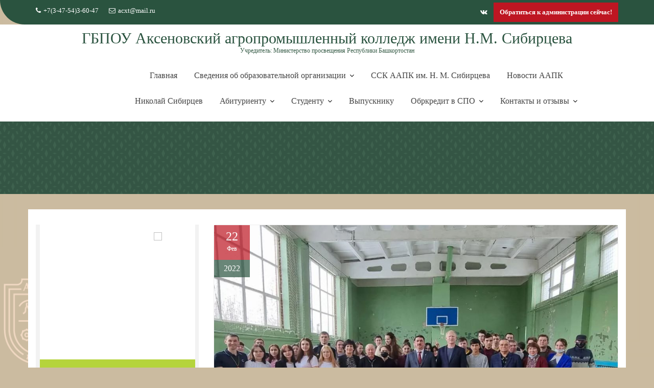

--- FILE ---
content_type: text/html; charset=UTF-8
request_url: https://acxt.ru/2586-2/
body_size: 24536
content:
<!DOCTYPE html><html lang="ru-RU">	<head>

		        <meta charset="UTF-8">
        <meta name="viewport" content="width=device-width, initial-scale=1">
        <link rel="profile" href="//gmpg.org/xfn/11">
        <link rel="pingback" href="https://acxt.ru/xmlrpc.php">
        <title>ГБПОУ Аксеновский агропромышленный колледж имени Н.М. Сибирцева</title>
<meta name='robots' content='max-image-preview:large' />
<link rel="alternate" type="application/rss+xml" title="ГБПОУ Аксеновский агропромышленный колледж имени Н.М. Сибирцева &raquo; Лента" href="https://acxt.ru/feed/" />
<link rel="alternate" type="application/rss+xml" title="ГБПОУ Аксеновский агропромышленный колледж имени Н.М. Сибирцева &raquo; Лента комментариев" href="https://acxt.ru/comments/feed/" />
<link rel="alternate" title="oEmbed (JSON)" type="application/json+oembed" href="https://acxt.ru/wp-json/oembed/1.0/embed?url=https%3A%2F%2Facxt.ru%2F2586-2%2F" />
<link rel="alternate" title="oEmbed (XML)" type="text/xml+oembed" href="https://acxt.ru/wp-json/oembed/1.0/embed?url=https%3A%2F%2Facxt.ru%2F2586-2%2F&#038;format=xml" />
<style id='wp-img-auto-sizes-contain-inline-css' type='text/css'>
img:is([sizes=auto i],[sizes^="auto," i]){contain-intrinsic-size:3000px 1500px}
/*# sourceURL=wp-img-auto-sizes-contain-inline-css */
</style>
<style id='wp-emoji-styles-inline-css' type='text/css'>

	img.wp-smiley, img.emoji {
		display: inline !important;
		border: none !important;
		box-shadow: none !important;
		height: 1em !important;
		width: 1em !important;
		margin: 0 0.07em !important;
		vertical-align: -0.1em !important;
		background: none !important;
		padding: 0 !important;
	}
/*# sourceURL=wp-emoji-styles-inline-css */
</style>
<style id='wp-block-library-inline-css' type='text/css'>
:root{--wp-block-synced-color:#7a00df;--wp-block-synced-color--rgb:122,0,223;--wp-bound-block-color:var(--wp-block-synced-color);--wp-editor-canvas-background:#ddd;--wp-admin-theme-color:#007cba;--wp-admin-theme-color--rgb:0,124,186;--wp-admin-theme-color-darker-10:#006ba1;--wp-admin-theme-color-darker-10--rgb:0,107,160.5;--wp-admin-theme-color-darker-20:#005a87;--wp-admin-theme-color-darker-20--rgb:0,90,135;--wp-admin-border-width-focus:2px}@media (min-resolution:192dpi){:root{--wp-admin-border-width-focus:1.5px}}.wp-element-button{cursor:pointer}:root .has-very-light-gray-background-color{background-color:#eee}:root .has-very-dark-gray-background-color{background-color:#313131}:root .has-very-light-gray-color{color:#eee}:root .has-very-dark-gray-color{color:#313131}:root .has-vivid-green-cyan-to-vivid-cyan-blue-gradient-background{background:linear-gradient(135deg,#00d084,#0693e3)}:root .has-purple-crush-gradient-background{background:linear-gradient(135deg,#34e2e4,#4721fb 50%,#ab1dfe)}:root .has-hazy-dawn-gradient-background{background:linear-gradient(135deg,#faaca8,#dad0ec)}:root .has-subdued-olive-gradient-background{background:linear-gradient(135deg,#fafae1,#67a671)}:root .has-atomic-cream-gradient-background{background:linear-gradient(135deg,#fdd79a,#004a59)}:root .has-nightshade-gradient-background{background:linear-gradient(135deg,#330968,#31cdcf)}:root .has-midnight-gradient-background{background:linear-gradient(135deg,#020381,#2874fc)}:root{--wp--preset--font-size--normal:16px;--wp--preset--font-size--huge:42px}.has-regular-font-size{font-size:1em}.has-larger-font-size{font-size:2.625em}.has-normal-font-size{font-size:var(--wp--preset--font-size--normal)}.has-huge-font-size{font-size:var(--wp--preset--font-size--huge)}.has-text-align-center{text-align:center}.has-text-align-left{text-align:left}.has-text-align-right{text-align:right}.has-fit-text{white-space:nowrap!important}#end-resizable-editor-section{display:none}.aligncenter{clear:both}.items-justified-left{justify-content:flex-start}.items-justified-center{justify-content:center}.items-justified-right{justify-content:flex-end}.items-justified-space-between{justify-content:space-between}.screen-reader-text{border:0;clip-path:inset(50%);height:1px;margin:-1px;overflow:hidden;padding:0;position:absolute;width:1px;word-wrap:normal!important}.screen-reader-text:focus{background-color:#ddd;clip-path:none;color:#444;display:block;font-size:1em;height:auto;left:5px;line-height:normal;padding:15px 23px 14px;text-decoration:none;top:5px;width:auto;z-index:100000}html :where(.has-border-color){border-style:solid}html :where([style*=border-top-color]){border-top-style:solid}html :where([style*=border-right-color]){border-right-style:solid}html :where([style*=border-bottom-color]){border-bottom-style:solid}html :where([style*=border-left-color]){border-left-style:solid}html :where([style*=border-width]){border-style:solid}html :where([style*=border-top-width]){border-top-style:solid}html :where([style*=border-right-width]){border-right-style:solid}html :where([style*=border-bottom-width]){border-bottom-style:solid}html :where([style*=border-left-width]){border-left-style:solid}html :where(img[class*=wp-image-]){height:auto;max-width:100%}:where(figure){margin:0 0 1em}html :where(.is-position-sticky){--wp-admin--admin-bar--position-offset:var(--wp-admin--admin-bar--height,0px)}@media screen and (max-width:600px){html :where(.is-position-sticky){--wp-admin--admin-bar--position-offset:0px}}

/*# sourceURL=wp-block-library-inline-css */
</style><style id='wp-block-image-inline-css' type='text/css'>
.wp-block-image>a,.wp-block-image>figure>a{display:inline-block}.wp-block-image img{box-sizing:border-box;height:auto;max-width:100%;vertical-align:bottom}@media not (prefers-reduced-motion){.wp-block-image img.hide{visibility:hidden}.wp-block-image img.show{animation:show-content-image .4s}}.wp-block-image[style*=border-radius] img,.wp-block-image[style*=border-radius]>a{border-radius:inherit}.wp-block-image.has-custom-border img{box-sizing:border-box}.wp-block-image.aligncenter{text-align:center}.wp-block-image.alignfull>a,.wp-block-image.alignwide>a{width:100%}.wp-block-image.alignfull img,.wp-block-image.alignwide img{height:auto;width:100%}.wp-block-image .aligncenter,.wp-block-image .alignleft,.wp-block-image .alignright,.wp-block-image.aligncenter,.wp-block-image.alignleft,.wp-block-image.alignright{display:table}.wp-block-image .aligncenter>figcaption,.wp-block-image .alignleft>figcaption,.wp-block-image .alignright>figcaption,.wp-block-image.aligncenter>figcaption,.wp-block-image.alignleft>figcaption,.wp-block-image.alignright>figcaption{caption-side:bottom;display:table-caption}.wp-block-image .alignleft{float:left;margin:.5em 1em .5em 0}.wp-block-image .alignright{float:right;margin:.5em 0 .5em 1em}.wp-block-image .aligncenter{margin-left:auto;margin-right:auto}.wp-block-image :where(figcaption){margin-bottom:1em;margin-top:.5em}.wp-block-image.is-style-circle-mask img{border-radius:9999px}@supports ((-webkit-mask-image:none) or (mask-image:none)) or (-webkit-mask-image:none){.wp-block-image.is-style-circle-mask img{border-radius:0;-webkit-mask-image:url('data:image/svg+xml;utf8,<svg viewBox="0 0 100 100" xmlns="http://www.w3.org/2000/svg"><circle cx="50" cy="50" r="50"/></svg>');mask-image:url('data:image/svg+xml;utf8,<svg viewBox="0 0 100 100" xmlns="http://www.w3.org/2000/svg"><circle cx="50" cy="50" r="50"/></svg>');mask-mode:alpha;-webkit-mask-position:center;mask-position:center;-webkit-mask-repeat:no-repeat;mask-repeat:no-repeat;-webkit-mask-size:contain;mask-size:contain}}:root :where(.wp-block-image.is-style-rounded img,.wp-block-image .is-style-rounded img){border-radius:9999px}.wp-block-image figure{margin:0}.wp-lightbox-container{display:flex;flex-direction:column;position:relative}.wp-lightbox-container img{cursor:zoom-in}.wp-lightbox-container img:hover+button{opacity:1}.wp-lightbox-container button{align-items:center;backdrop-filter:blur(16px) saturate(180%);background-color:#5a5a5a40;border:none;border-radius:4px;cursor:zoom-in;display:flex;height:20px;justify-content:center;opacity:0;padding:0;position:absolute;right:16px;text-align:center;top:16px;width:20px;z-index:100}@media not (prefers-reduced-motion){.wp-lightbox-container button{transition:opacity .2s ease}}.wp-lightbox-container button:focus-visible{outline:3px auto #5a5a5a40;outline:3px auto -webkit-focus-ring-color;outline-offset:3px}.wp-lightbox-container button:hover{cursor:pointer;opacity:1}.wp-lightbox-container button:focus{opacity:1}.wp-lightbox-container button:focus,.wp-lightbox-container button:hover,.wp-lightbox-container button:not(:hover):not(:active):not(.has-background){background-color:#5a5a5a40;border:none}.wp-lightbox-overlay{box-sizing:border-box;cursor:zoom-out;height:100vh;left:0;overflow:hidden;position:fixed;top:0;visibility:hidden;width:100%;z-index:100000}.wp-lightbox-overlay .close-button{align-items:center;cursor:pointer;display:flex;justify-content:center;min-height:40px;min-width:40px;padding:0;position:absolute;right:calc(env(safe-area-inset-right) + 16px);top:calc(env(safe-area-inset-top) + 16px);z-index:5000000}.wp-lightbox-overlay .close-button:focus,.wp-lightbox-overlay .close-button:hover,.wp-lightbox-overlay .close-button:not(:hover):not(:active):not(.has-background){background:none;border:none}.wp-lightbox-overlay .lightbox-image-container{height:var(--wp--lightbox-container-height);left:50%;overflow:hidden;position:absolute;top:50%;transform:translate(-50%,-50%);transform-origin:top left;width:var(--wp--lightbox-container-width);z-index:9999999999}.wp-lightbox-overlay .wp-block-image{align-items:center;box-sizing:border-box;display:flex;height:100%;justify-content:center;margin:0;position:relative;transform-origin:0 0;width:100%;z-index:3000000}.wp-lightbox-overlay .wp-block-image img{height:var(--wp--lightbox-image-height);min-height:var(--wp--lightbox-image-height);min-width:var(--wp--lightbox-image-width);width:var(--wp--lightbox-image-width)}.wp-lightbox-overlay .wp-block-image figcaption{display:none}.wp-lightbox-overlay button{background:none;border:none}.wp-lightbox-overlay .scrim{background-color:#fff;height:100%;opacity:.9;position:absolute;width:100%;z-index:2000000}.wp-lightbox-overlay.active{visibility:visible}@media not (prefers-reduced-motion){.wp-lightbox-overlay.active{animation:turn-on-visibility .25s both}.wp-lightbox-overlay.active img{animation:turn-on-visibility .35s both}.wp-lightbox-overlay.show-closing-animation:not(.active){animation:turn-off-visibility .35s both}.wp-lightbox-overlay.show-closing-animation:not(.active) img{animation:turn-off-visibility .25s both}.wp-lightbox-overlay.zoom.active{animation:none;opacity:1;visibility:visible}.wp-lightbox-overlay.zoom.active .lightbox-image-container{animation:lightbox-zoom-in .4s}.wp-lightbox-overlay.zoom.active .lightbox-image-container img{animation:none}.wp-lightbox-overlay.zoom.active .scrim{animation:turn-on-visibility .4s forwards}.wp-lightbox-overlay.zoom.show-closing-animation:not(.active){animation:none}.wp-lightbox-overlay.zoom.show-closing-animation:not(.active) .lightbox-image-container{animation:lightbox-zoom-out .4s}.wp-lightbox-overlay.zoom.show-closing-animation:not(.active) .lightbox-image-container img{animation:none}.wp-lightbox-overlay.zoom.show-closing-animation:not(.active) .scrim{animation:turn-off-visibility .4s forwards}}@keyframes show-content-image{0%{visibility:hidden}99%{visibility:hidden}to{visibility:visible}}@keyframes turn-on-visibility{0%{opacity:0}to{opacity:1}}@keyframes turn-off-visibility{0%{opacity:1;visibility:visible}99%{opacity:0;visibility:visible}to{opacity:0;visibility:hidden}}@keyframes lightbox-zoom-in{0%{transform:translate(calc((-100vw + var(--wp--lightbox-scrollbar-width))/2 + var(--wp--lightbox-initial-left-position)),calc(-50vh + var(--wp--lightbox-initial-top-position))) scale(var(--wp--lightbox-scale))}to{transform:translate(-50%,-50%) scale(1)}}@keyframes lightbox-zoom-out{0%{transform:translate(-50%,-50%) scale(1);visibility:visible}99%{visibility:visible}to{transform:translate(calc((-100vw + var(--wp--lightbox-scrollbar-width))/2 + var(--wp--lightbox-initial-left-position)),calc(-50vh + var(--wp--lightbox-initial-top-position))) scale(var(--wp--lightbox-scale));visibility:hidden}}
/*# sourceURL=https://acxt.ru/wp-includes/blocks/image/style.min.css */
</style>
<style id='wp-block-image-theme-inline-css' type='text/css'>
:root :where(.wp-block-image figcaption){color:#555;font-size:13px;text-align:center}.is-dark-theme :root :where(.wp-block-image figcaption){color:#ffffffa6}.wp-block-image{margin:0 0 1em}
/*# sourceURL=https://acxt.ru/wp-includes/blocks/image/theme.min.css */
</style>
<style id='wp-block-paragraph-inline-css' type='text/css'>
.is-small-text{font-size:.875em}.is-regular-text{font-size:1em}.is-large-text{font-size:2.25em}.is-larger-text{font-size:3em}.has-drop-cap:not(:focus):first-letter{float:left;font-size:8.4em;font-style:normal;font-weight:100;line-height:.68;margin:.05em .1em 0 0;text-transform:uppercase}body.rtl .has-drop-cap:not(:focus):first-letter{float:none;margin-left:.1em}p.has-drop-cap.has-background{overflow:hidden}:root :where(p.has-background){padding:1.25em 2.375em}:where(p.has-text-color:not(.has-link-color)) a{color:inherit}p.has-text-align-left[style*="writing-mode:vertical-lr"],p.has-text-align-right[style*="writing-mode:vertical-rl"]{rotate:180deg}
/*# sourceURL=https://acxt.ru/wp-includes/blocks/paragraph/style.min.css */
</style>
<style id='global-styles-inline-css' type='text/css'>
:root{--wp--preset--aspect-ratio--square: 1;--wp--preset--aspect-ratio--4-3: 4/3;--wp--preset--aspect-ratio--3-4: 3/4;--wp--preset--aspect-ratio--3-2: 3/2;--wp--preset--aspect-ratio--2-3: 2/3;--wp--preset--aspect-ratio--16-9: 16/9;--wp--preset--aspect-ratio--9-16: 9/16;--wp--preset--color--black: #000000;--wp--preset--color--cyan-bluish-gray: #abb8c3;--wp--preset--color--white: #ffffff;--wp--preset--color--pale-pink: #f78da7;--wp--preset--color--vivid-red: #cf2e2e;--wp--preset--color--luminous-vivid-orange: #ff6900;--wp--preset--color--luminous-vivid-amber: #fcb900;--wp--preset--color--light-green-cyan: #7bdcb5;--wp--preset--color--vivid-green-cyan: #00d084;--wp--preset--color--pale-cyan-blue: #8ed1fc;--wp--preset--color--vivid-cyan-blue: #0693e3;--wp--preset--color--vivid-purple: #9b51e0;--wp--preset--gradient--vivid-cyan-blue-to-vivid-purple: linear-gradient(135deg,rgb(6,147,227) 0%,rgb(155,81,224) 100%);--wp--preset--gradient--light-green-cyan-to-vivid-green-cyan: linear-gradient(135deg,rgb(122,220,180) 0%,rgb(0,208,130) 100%);--wp--preset--gradient--luminous-vivid-amber-to-luminous-vivid-orange: linear-gradient(135deg,rgb(252,185,0) 0%,rgb(255,105,0) 100%);--wp--preset--gradient--luminous-vivid-orange-to-vivid-red: linear-gradient(135deg,rgb(255,105,0) 0%,rgb(207,46,46) 100%);--wp--preset--gradient--very-light-gray-to-cyan-bluish-gray: linear-gradient(135deg,rgb(238,238,238) 0%,rgb(169,184,195) 100%);--wp--preset--gradient--cool-to-warm-spectrum: linear-gradient(135deg,rgb(74,234,220) 0%,rgb(151,120,209) 20%,rgb(207,42,186) 40%,rgb(238,44,130) 60%,rgb(251,105,98) 80%,rgb(254,248,76) 100%);--wp--preset--gradient--blush-light-purple: linear-gradient(135deg,rgb(255,206,236) 0%,rgb(152,150,240) 100%);--wp--preset--gradient--blush-bordeaux: linear-gradient(135deg,rgb(254,205,165) 0%,rgb(254,45,45) 50%,rgb(107,0,62) 100%);--wp--preset--gradient--luminous-dusk: linear-gradient(135deg,rgb(255,203,112) 0%,rgb(199,81,192) 50%,rgb(65,88,208) 100%);--wp--preset--gradient--pale-ocean: linear-gradient(135deg,rgb(255,245,203) 0%,rgb(182,227,212) 50%,rgb(51,167,181) 100%);--wp--preset--gradient--electric-grass: linear-gradient(135deg,rgb(202,248,128) 0%,rgb(113,206,126) 100%);--wp--preset--gradient--midnight: linear-gradient(135deg,rgb(2,3,129) 0%,rgb(40,116,252) 100%);--wp--preset--font-size--small: 13px;--wp--preset--font-size--medium: 20px;--wp--preset--font-size--large: 36px;--wp--preset--font-size--x-large: 42px;--wp--preset--spacing--20: 0.44rem;--wp--preset--spacing--30: 0.67rem;--wp--preset--spacing--40: 1rem;--wp--preset--spacing--50: 1.5rem;--wp--preset--spacing--60: 2.25rem;--wp--preset--spacing--70: 3.38rem;--wp--preset--spacing--80: 5.06rem;--wp--preset--shadow--natural: 6px 6px 9px rgba(0, 0, 0, 0.2);--wp--preset--shadow--deep: 12px 12px 50px rgba(0, 0, 0, 0.4);--wp--preset--shadow--sharp: 6px 6px 0px rgba(0, 0, 0, 0.2);--wp--preset--shadow--outlined: 6px 6px 0px -3px rgb(255, 255, 255), 6px 6px rgb(0, 0, 0);--wp--preset--shadow--crisp: 6px 6px 0px rgb(0, 0, 0);}:where(.is-layout-flex){gap: 0.5em;}:where(.is-layout-grid){gap: 0.5em;}body .is-layout-flex{display: flex;}.is-layout-flex{flex-wrap: wrap;align-items: center;}.is-layout-flex > :is(*, div){margin: 0;}body .is-layout-grid{display: grid;}.is-layout-grid > :is(*, div){margin: 0;}:where(.wp-block-columns.is-layout-flex){gap: 2em;}:where(.wp-block-columns.is-layout-grid){gap: 2em;}:where(.wp-block-post-template.is-layout-flex){gap: 1.25em;}:where(.wp-block-post-template.is-layout-grid){gap: 1.25em;}.has-black-color{color: var(--wp--preset--color--black) !important;}.has-cyan-bluish-gray-color{color: var(--wp--preset--color--cyan-bluish-gray) !important;}.has-white-color{color: var(--wp--preset--color--white) !important;}.has-pale-pink-color{color: var(--wp--preset--color--pale-pink) !important;}.has-vivid-red-color{color: var(--wp--preset--color--vivid-red) !important;}.has-luminous-vivid-orange-color{color: var(--wp--preset--color--luminous-vivid-orange) !important;}.has-luminous-vivid-amber-color{color: var(--wp--preset--color--luminous-vivid-amber) !important;}.has-light-green-cyan-color{color: var(--wp--preset--color--light-green-cyan) !important;}.has-vivid-green-cyan-color{color: var(--wp--preset--color--vivid-green-cyan) !important;}.has-pale-cyan-blue-color{color: var(--wp--preset--color--pale-cyan-blue) !important;}.has-vivid-cyan-blue-color{color: var(--wp--preset--color--vivid-cyan-blue) !important;}.has-vivid-purple-color{color: var(--wp--preset--color--vivid-purple) !important;}.has-black-background-color{background-color: var(--wp--preset--color--black) !important;}.has-cyan-bluish-gray-background-color{background-color: var(--wp--preset--color--cyan-bluish-gray) !important;}.has-white-background-color{background-color: var(--wp--preset--color--white) !important;}.has-pale-pink-background-color{background-color: var(--wp--preset--color--pale-pink) !important;}.has-vivid-red-background-color{background-color: var(--wp--preset--color--vivid-red) !important;}.has-luminous-vivid-orange-background-color{background-color: var(--wp--preset--color--luminous-vivid-orange) !important;}.has-luminous-vivid-amber-background-color{background-color: var(--wp--preset--color--luminous-vivid-amber) !important;}.has-light-green-cyan-background-color{background-color: var(--wp--preset--color--light-green-cyan) !important;}.has-vivid-green-cyan-background-color{background-color: var(--wp--preset--color--vivid-green-cyan) !important;}.has-pale-cyan-blue-background-color{background-color: var(--wp--preset--color--pale-cyan-blue) !important;}.has-vivid-cyan-blue-background-color{background-color: var(--wp--preset--color--vivid-cyan-blue) !important;}.has-vivid-purple-background-color{background-color: var(--wp--preset--color--vivid-purple) !important;}.has-black-border-color{border-color: var(--wp--preset--color--black) !important;}.has-cyan-bluish-gray-border-color{border-color: var(--wp--preset--color--cyan-bluish-gray) !important;}.has-white-border-color{border-color: var(--wp--preset--color--white) !important;}.has-pale-pink-border-color{border-color: var(--wp--preset--color--pale-pink) !important;}.has-vivid-red-border-color{border-color: var(--wp--preset--color--vivid-red) !important;}.has-luminous-vivid-orange-border-color{border-color: var(--wp--preset--color--luminous-vivid-orange) !important;}.has-luminous-vivid-amber-border-color{border-color: var(--wp--preset--color--luminous-vivid-amber) !important;}.has-light-green-cyan-border-color{border-color: var(--wp--preset--color--light-green-cyan) !important;}.has-vivid-green-cyan-border-color{border-color: var(--wp--preset--color--vivid-green-cyan) !important;}.has-pale-cyan-blue-border-color{border-color: var(--wp--preset--color--pale-cyan-blue) !important;}.has-vivid-cyan-blue-border-color{border-color: var(--wp--preset--color--vivid-cyan-blue) !important;}.has-vivid-purple-border-color{border-color: var(--wp--preset--color--vivid-purple) !important;}.has-vivid-cyan-blue-to-vivid-purple-gradient-background{background: var(--wp--preset--gradient--vivid-cyan-blue-to-vivid-purple) !important;}.has-light-green-cyan-to-vivid-green-cyan-gradient-background{background: var(--wp--preset--gradient--light-green-cyan-to-vivid-green-cyan) !important;}.has-luminous-vivid-amber-to-luminous-vivid-orange-gradient-background{background: var(--wp--preset--gradient--luminous-vivid-amber-to-luminous-vivid-orange) !important;}.has-luminous-vivid-orange-to-vivid-red-gradient-background{background: var(--wp--preset--gradient--luminous-vivid-orange-to-vivid-red) !important;}.has-very-light-gray-to-cyan-bluish-gray-gradient-background{background: var(--wp--preset--gradient--very-light-gray-to-cyan-bluish-gray) !important;}.has-cool-to-warm-spectrum-gradient-background{background: var(--wp--preset--gradient--cool-to-warm-spectrum) !important;}.has-blush-light-purple-gradient-background{background: var(--wp--preset--gradient--blush-light-purple) !important;}.has-blush-bordeaux-gradient-background{background: var(--wp--preset--gradient--blush-bordeaux) !important;}.has-luminous-dusk-gradient-background{background: var(--wp--preset--gradient--luminous-dusk) !important;}.has-pale-ocean-gradient-background{background: var(--wp--preset--gradient--pale-ocean) !important;}.has-electric-grass-gradient-background{background: var(--wp--preset--gradient--electric-grass) !important;}.has-midnight-gradient-background{background: var(--wp--preset--gradient--midnight) !important;}.has-small-font-size{font-size: var(--wp--preset--font-size--small) !important;}.has-medium-font-size{font-size: var(--wp--preset--font-size--medium) !important;}.has-large-font-size{font-size: var(--wp--preset--font-size--large) !important;}.has-x-large-font-size{font-size: var(--wp--preset--font-size--x-large) !important;}
/*# sourceURL=global-styles-inline-css */
</style>

<style id='classic-theme-styles-inline-css' type='text/css'>
/*! This file is auto-generated */
.wp-block-button__link{color:#fff;background-color:#32373c;border-radius:9999px;box-shadow:none;text-decoration:none;padding:calc(.667em + 2px) calc(1.333em + 2px);font-size:1.125em}.wp-block-file__button{background:#32373c;color:#fff;text-decoration:none}
/*# sourceURL=/wp-includes/css/classic-themes.min.css */
</style>
<link rel='stylesheet' id='tooltipy-default-style-css' href='https://acxt.ru/wp-content/plugins/bluet-keywords-tooltip-generator/assets/style.css?ver=6.9' type='text/css' media='all' />
<link rel='stylesheet' id='mediaelement-css' href='https://acxt.ru/wp-includes/js/mediaelement/mediaelementplayer-legacy.min.css?ver=4.2.17' type='text/css' media='all' />
<link rel='stylesheet' id='wp-mediaelement-css' href='https://acxt.ru/wp-includes/js/mediaelement/wp-mediaelement.min.css?ver=6.9' type='text/css' media='all' />
<link rel='stylesheet' id='tooltipster-css' href='https://acxt.ru/wp-content/plugins/tooltipster/css/tooltipster.css?ver=6.9' type='text/css' media='all' />
<link rel='stylesheet' id='bootstrap-css' href='https://acxt.ru/wp-content/themes/education-base-pro/assets/library/bootstrap/css/bootstrap.min.css?ver=3.3.6' type='text/css' media='all' />
<link rel='stylesheet' id='font-awesome-css' href='https://acxt.ru/wp-content/themes/education-base-pro/assets/library/Font-Awesome/css/font-awesome.min.css?ver=4.7.0' type='text/css' media='all' />
<link rel='stylesheet' id='jquery-owl-css' href='https://acxt.ru/wp-content/themes/education-base-pro/assets/library/owl-carousel/owl.carousel.css?ver=1.3.3' type='text/css' media='all' />
<link rel='stylesheet' id='magnific-popup-css' href='https://acxt.ru/wp-content/themes/education-base-pro/assets/library/magnific-popup/magnific-popup.css?ver=1.1.0' type='text/css' media='all' />
<link rel='stylesheet' id='education-base-style-css' href='https://acxt.ru/wp-content/themes/education-base-pro/style.css?ver=1.0.1' type='text/css' media='all' />
<style id='education-base-style-inline-css' type='text/css'>

           .image-slider-wrapper,
           .image-slider-wrapper .owl-wrapper-outer,
           .image-slider-wrapper .owl-item {
                height: 80vh !important;
            }            
          
              .inner-main-title {
                background-image:url('https://acxt.ru/wp-content/uploads/2024/03/cropped-image006.png');
                background-repeat:no-repeat;
                background-size:cover;
                background-attachment:fixed;
                background-position: center; 
                height: 142px;
            }
        .site-title,
        .site-title a{
            font-family: 'Tahoma';
        }
        .site-description,
        .site-description a{
            font-family: 'Tahoma';
        }
        .main-navigation a{
            font-family: 'Tahoma';
        }
        h1, h1 a,
        h2, h2 a,
        h3, h3 a,
        h4, h4 a,
        h5, h5 a,
        h6, h6 a {
            font-family: 'Tahoma';
        }
        body, p,
         .main-title p{
            font-family: 'Tahoma';
        }
        .site-title,
        .site-title a{
            color: #2a533f;
        }
        .site-title:hover,
        .site-title a:hover,
        .site-title a:focus{
            color: #fd5308;
        }
        .site-description,
        .site-description a{
            color: #385d48;
        }
        article .entry-content,
         .entry-content p,body{
            color: #2a533f;
        }
        a,
        .posted-on a,
        .cat-links a,
        .comments-link a,
        .edit-link a,
        .tags-links a,
        .byline a,
        .nav-links a,
        .widget li a {
            color: #2a533f;
        }
        a:hover,
        a:active,
        a:focus,
        .posted-on a:hover,
        .cat-links a:hover,
        .comments-link a:hover,
        .edit-link a:hover,
        .tags-links a:hover,
        .byline a:hover,
        .nav-links a:hover,
        .widget li a:focus,
        .posted-on a:focus,
        .cat-links a:focus,
        .comments-link a:focus,
        .edit-link a:focus,
        .tags-links a:focus,
        .byline a:focus,
        .nav-links a:focus,
        .widget li a:focus{
            color: #fd5308;
        }
        h1, h1 a,
        h2, h2 a,
        h3, h3 a,
        h4, h4 a,
        h5, h5 a,
        h6, h6 a,
        article.post .entry-header .entry-title a, 
        article.page .entry-header .entry-title a{
            color: #2a533f;
        }
        .navbar .navbar-toggle:hover,
        .navbar .navbar-toggle:focus,
        .main-navigation .acme-normal-page .current_page_item,
        .main-navigation .acme-normal-page .current-menu-item,
        .main-navigation .active
        {
            color:#d5c8ad;
        }
        .main-navigation .navbar-nav li:hover > a{
            color:#fd5308;
        }
       .secondary-sidebar .widget-area.sidebar{
            background: #f2f2f2;
        }
       .site-footer{
            background: #003a6a;
        }
       .site-footer h1,
       .site-footer h1 a,
       .site-footer h2,
       .site-footer h2 a,
       .site-footer h3,
       .site-footer h3 a,
       .site-footer h4,
       .site-footer h4 a,
       .site-footer h5,
       .site-footer h5 a,
       .site-footer h6,
       .site-footer h6 a,
       .site-footer .main-title,
       .site-footer li a,
       .site-footer .widget li a{
           color: #ffffff;
       }
       .site-footer,
       .site-footer li,
       .site-footer p{
           color: #ffffff;
       }
       .site-footer a,
       .site-footer .socials a,
       .site-footer .socials a:hover,
       .site-footer li a,
       .site-footer .widget li a{
           color: #ffffff;
       }
       .site-footer a:hover,
       .site-footer li a:hover,
       .site-footer .widget li a:hover{
           color: #fd5308;
       }
            .wpcf7-form input.wpcf7-submit:hover,
            .owl-buttons >div i,
            .col-details > h2,
             .primary-color,
             #education-base-breadcrumbs .breadcrumb-container a:hover,
             .contact-form i,
             .circle .fa{
                color: #be1622;
            }
            .comment-form .form-submit input,
            .read-more,
            .acme-gallery .read-more,
            .btn-primary,
            .wpcf7-form input.wpcf7-submit,
            .breadcrumb,
            .owl-buttons >div i:hover,
            .top-header,
            .sm-up-container,
            .testimonial-content,
            .team-item:hover,
            .primary-bg-color,
            .acme-gallery .round-icon,
            .progress-bar,
            .gmap-toggle > i,
            .navbar .navbar-toggle:hover,
            .line > span,
            .wpcf7-form input.wpcf7-submit:hover,
            article.post .entry-header,
            .round-icon,
            .round-icon:hover{
                background-color: #be1622;
                color:#fff;
            }
            .top-header,
            article.post .entry-header .year,
            .wpcf7-form input.wpcf7-submit ::before ,
            .btn-primary::before {
                background-color: #2a533f;
            }
            .copy-right{
                background-color: #2a533f;
            }
            .blog article.sticky,
            .top-header .read-more,
            .circle{
                border: 2px solid #be1622;
            }
            .filters{
                border-bottom: 2px solid #be1622;
            }
/*# sourceURL=education-base-style-inline-css */
</style>
<link rel='stylesheet' id='education_base-block-front-styles-css' href='https://acxt.ru/wp-content/themes/education-base-pro/acmethemes/gutenberg/gutenberg-front.css?ver=1.0' type='text/css' media='all' />
<link rel='stylesheet' id='tablepress-default-css' href='https://acxt.ru/wp-content/plugins/tablepress/css/build/default.css?ver=3.2.6' type='text/css' media='all' />
<link rel='stylesheet' id='bvi-styles-css' href='https://acxt.ru/wp-content/plugins/button-visually-impaired/assets/css/bvi.min.css?ver=2.3.0' type='text/css' media='all' />
<style id='bvi-styles-inline-css' type='text/css'>

			.bvi-widget,
			.bvi-shortcode a,
			.bvi-widget a, 
			.bvi-shortcode {
				color: #ffffff;
				background-color: #e53935;
			}
			.bvi-widget .bvi-svg-eye,
			.bvi-shortcode .bvi-svg-eye {
			    display: inline-block;
                overflow: visible;
                width: 1.125em;
                height: 1em;
                font-size: 2em;
                vertical-align: middle;
			}
			.bvi-widget,
			.bvi-shortcode {
			    -webkit-transition: background-color .2s ease-out;
			    transition: background-color .2s ease-out;
			    cursor: pointer;
			    border-radius: 2px;
			    display: inline-block;
			    padding: 5px 10px;
			    vertical-align: middle;
			    text-decoration: none;
			}
/*# sourceURL=bvi-styles-inline-css */
</style>
<script type="text/javascript" src="https://acxt.ru/wp-includes/js/jquery/jquery.min.js?ver=3.7.1" id="jquery-core-js"></script>
<script type="text/javascript" src="https://acxt.ru/wp-includes/js/jquery/jquery-migrate.min.js?ver=3.4.1" id="jquery-migrate-js"></script>
<link rel="https://api.w.org/" href="https://acxt.ru/wp-json/" /><link rel="alternate" title="JSON" type="application/json" href="https://acxt.ru/wp-json/wp/v2/posts/2586" /><link rel="EditURI" type="application/rsd+xml" title="RSD" href="https://acxt.ru/xmlrpc.php?rsd" />
<meta name="generator" content="WordPress 6.9" />
<link rel="canonical" href="https://acxt.ru/2586-2/" />
<link rel='shortlink' href='https://acxt.ru/?p=2586' />
	<script>
		jQuery(function($) {
			//apply keyword style only if keywords are Fetched
			$(document).on("keywordsFetched",function(){
				$(".bluet_tooltip").each(function(){

				//console.log($(this).prop("tagName"));

					if($(this).prop("tagName")!="IMG"){
						$(this).css({
							"text-decoration": "none",
							"color": "inherit",
							
							"border-bottom": "1px dotted","border-bottom-color": "inherit"						});
					}

				});
			});
		});
	</script>

	<style>
	/*for alt images tooltips*/
	.bluet_tooltip_alt{
		color: #ffffff  !important;
		background-color: #5eaa0d  !important;
	}
	

	
	.bluet_block_to_show{
		max-width: 400px;
	}
	.bluet_block_container{		  
		color: #ffffff  !important;
		background: #5eaa0d  !important;
		box-shadow: 0px 0px 10px #717171  !important;
		font-size:14px  !important;
	}
	
	img.bluet_tooltip {
	  /*border: none;
	  width:14px;*/
	}

	.kttg_arrow_show_bottom:after{
		border-bottom-color: #5eaa0d;
	}
	
	.kttg_arrow_show_top:after{
		border-top-color: #5eaa0d;
	}
	
	.kttg_arrow_show_right:after{
		border-top-color: #5eaa0d;
	}
	
	.kttg_arrow_show_left:after{
		border-top-color: #5eaa0d;
	}

	@media screen and (max-width:400px){
		.bluet_hide_tooltip_button{
		    color: #ffffff  !important;
		    /*background-color: #5eaa0d  !important;*/
		}
	}
	</style>
	<script type="text/javascript" src="https://acxt.ru/wp-content/plugins/bluet-keywords-tooltip-generator/library/findandreplacedomtext.js"></script><!-- Yandex.Metrika counter by Yandex Metrica Plugin -->
<script type="text/javascript" >
    (function(m,e,t,r,i,k,a){m[i]=m[i]||function(){(m[i].a=m[i].a||[]).push(arguments)};
        m[i].l=1*new Date();k=e.createElement(t),a=e.getElementsByTagName(t)[0],k.async=1,k.src=r,a.parentNode.insertBefore(k,a)})
    (window, document, "script", "https://mc.yandex.ru/metrika/tag.js", "ym");

    ym(92912586, "init", {
        id:92912586,
        clickmap:true,
        trackLinks:true,
        accurateTrackBounce:false,
        webvisor:true,
	        });
</script>
<noscript><div><img src="https://mc.yandex.ru/watch/92912586" style="position:absolute; left:-9999px;" alt="" /></div></noscript>
<!-- /Yandex.Metrika counter -->
<style type="text/css" id="custom-background-css">
body.custom-background { background-color: #cbbba0; background-image: url("https://acxt.ru/wp-content/uploads/2024/03/Ресурс-1@2x.png"); background-position: left bottom; background-size: cover; background-repeat: no-repeat; background-attachment: fixed; }
</style>
	<link rel="icon" href="https://acxt.ru/wp-content/uploads/2021/01/cropped-ГЕРБ-ОБЬЕМ_кв-32x32.png" sizes="32x32" />
<link rel="icon" href="https://acxt.ru/wp-content/uploads/2021/01/cropped-ГЕРБ-ОБЬЕМ_кв-192x192.png" sizes="192x192" />
<link rel="apple-touch-icon" href="https://acxt.ru/wp-content/uploads/2021/01/cropped-ГЕРБ-ОБЬЕМ_кв-180x180.png" />
<meta name="msapplication-TileImage" content="https://acxt.ru/wp-content/uploads/2021/01/cropped-ГЕРБ-ОБЬЕМ_кв-270x270.png" />

	</head>
<body class="wp-singular post-template-default single single-post postid-2586 single-format-standard custom-background wp-custom-logo wp-theme-education-base-pro left-sidebar center-logo-below-menu at-sticky-sidebar group-blog">

        <div class="site" id="page">
                <a class="skip-link screen-reader-text" href="#content">Skip to content</a>
        <div class='education-base-main-header-wrapper'>            <div class="top-header left-curve">
                <div class="container">
                    <div class="row">
                        <div class="col-sm-7 text-left">
                            <span class='top-phone'><i class='fa fa-phone'></i>+7(3-47-54)3-60-47</span><a class='top-email' href='mailto:acxt@mail.ru'><i class='fa fa-envelope-o'></i>acxt@mail.ru</a>                        </div>
                        <div class="col-sm-5 text-right">
                                    <ul class="socials init-animate">
                            <li class="vk">
                    <a href="https://vk.com/aapk_acxt" title="VK" target="_blank"><i class="fa fa-vk"></i></a>
                </li>
                        </ul>
                                        <a class="read-more" href="https://forms.yandex.ru/u/5cf671543632031034182d71/">Обратиться к администрации сейчас!</a>
                                                        </div>
                    </div>
                </div>
            </div>
                    <div class="navbar at-navbar " id="navbar" role="navigation">
            <div class="container">
                <div class="navbar-header">
                    <button type="button" class="navbar-toggle" data-toggle="collapse" data-target=".navbar-collapse"><i class="fa fa-bars"></i></button>
                    <!--added options-->
                    <div class="search-woo responsive-only">
                                             </div>
                    <!--added options end-->
                    <div class='site-identity-wrapper'>                                <p class="site-title">
                                    <a href="https://acxt.ru/" title="ГБПОУ Аксеновский агропромышленный колледж имени Н.М. Сибирцева" rel="home">ГБПОУ Аксеновский агропромышленный колледж имени Н.М. Сибирцева</a>
                                </p>
                                                                <p class="site-description">Учредитель: Министерство просвещения Республики Башкортостан</p>
                                </div>                </div>
                <!--added options-->
                <div class="search-woo desktop-only">
                                     </div>
                <!--added options end-->
               <div class="responsive-only clearfix"></div>
                <div class="main-navigation navbar-collapse collapse">
                    <div class="menu-%d0%bc%d0%b5%d0%bd%d1%8e-%d1%81%d0%be%d1%86%d0%b8%d0%b0%d0%bb%d1%8c%d0%bd%d1%8b%d1%85-%d1%81%d1%81%d1%8b%d0%bb%d0%be%d0%ba-container"><ul id="primary-menu" class="nav navbar-nav navbar-right acme-normal-page"><li id="menu-item-240" class="menu-item menu-item-type-post_type menu-item-object-page menu-item-home menu-item-240"><a href="https://acxt.ru/">Главная</a></li>
<li id="menu-item-241" class="menu-item menu-item-type-post_type menu-item-object-page menu-item-has-children menu-item-241"><a href="https://acxt.ru/sveden/">Сведения об образовательной организации</a>
<ul class="sub-menu">
	<li id="menu-item-256" class="menu-item menu-item-type-post_type menu-item-object-page menu-item-256"><a href="https://acxt.ru/sveden/common/">Основные сведения</a></li>
	<li id="menu-item-255" class="menu-item menu-item-type-post_type menu-item-object-page menu-item-255"><a href="https://acxt.ru/sveden/struct/">Структура и органы управления образовательной организацией</a></li>
	<li id="menu-item-254" class="menu-item menu-item-type-post_type menu-item-object-page menu-item-254"><a href="https://acxt.ru/sveden/document/">Документы</a></li>
	<li id="menu-item-253" class="menu-item menu-item-type-post_type menu-item-object-page menu-item-253"><a href="https://acxt.ru/sveden/education/">Образование</a></li>
	<li id="menu-item-397" class="menu-item menu-item-type-post_type menu-item-object-page menu-item-397"><a href="https://acxt.ru/sveden/edustandarts/">Образовательные стандарты</a></li>
	<li id="menu-item-250" class="menu-item menu-item-type-post_type menu-item-object-page menu-item-250"><a href="https://acxt.ru/sveden/employees/">Руководство. Педагогический (научно-педагогический) состав</a></li>
	<li id="menu-item-249" class="menu-item menu-item-type-post_type menu-item-object-page menu-item-249"><a href="https://acxt.ru/sveden/objects/">Материально-техническое обеспечение и оснащенность образовательного процесса</a></li>
	<li id="menu-item-248" class="menu-item menu-item-type-post_type menu-item-object-page menu-item-248"><a href="https://acxt.ru/sveden/paid_edu/">Платные образовательные услуги</a></li>
	<li id="menu-item-396" class="menu-item menu-item-type-post_type menu-item-object-page menu-item-396"><a href="https://acxt.ru/sveden/grants/">Стипендии и меры поддержки обучающихся</a></li>
	<li id="menu-item-247" class="menu-item menu-item-type-post_type menu-item-object-page menu-item-247"><a href="https://acxt.ru/sveden/budget/">Финансово-хозяйственная деятельность</a></li>
	<li id="menu-item-246" class="menu-item menu-item-type-post_type menu-item-object-page menu-item-246"><a href="https://acxt.ru/sveden/vacant/">Вакантные места для приёма (перевода) обучающихся</a></li>
	<li id="menu-item-252" class="menu-item menu-item-type-post_type menu-item-object-page menu-item-252"><a href="https://acxt.ru/sveden/ovz/">Доступная среда</a></li>
	<li id="menu-item-251" class="menu-item menu-item-type-post_type menu-item-object-page menu-item-251"><a href="https://acxt.ru/sveden/inter/">Международное сотрудничество</a></li>
	<li id="menu-item-3590" class="menu-item menu-item-type-post_type menu-item-object-page menu-item-3590"><a href="https://acxt.ru/sveden/catering/">Организация питания в образовательной организации</a></li>
</ul>
</li>
<li id="menu-item-3753" class="menu-item menu-item-type-post_type menu-item-object-page menu-item-3753"><a href="https://acxt.ru/%d1%81%d1%81%d0%ba-%d0%b0%d0%b0%d0%bf%d0%ba-%d0%b8%d0%bc-%d0%bd-%d0%bc-%d1%81%d0%b8%d0%b1%d0%b8%d1%80%d1%86%d0%b5%d0%b2%d0%b0/">ССК ААПК им. Н. М. Сибирцева</a></li>
<li id="menu-item-244" class="menu-item menu-item-type-post_type menu-item-object-page current_page_parent menu-item-244"><a href="https://acxt.ru/%d0%bd%d0%be%d0%b2%d0%be%d1%81%d1%82%d0%b8/">Новости ААПК</a></li>
<li id="menu-item-2565" class="menu-item menu-item-type-post_type menu-item-object-page menu-item-2565"><a href="https://acxt.ru/%d0%bd%d0%b8%d0%ba%d0%be%d0%bb%d0%b0%d0%b9-%d1%81%d0%b8%d0%b1%d0%b8%d1%80%d1%86%d0%b5%d0%b2/">Николай Сибирцев</a></li>
<li id="menu-item-242" class="menu-item menu-item-type-post_type menu-item-object-page menu-item-has-children menu-item-242"><a href="https://acxt.ru/%d0%b0%d0%b1%d0%b8%d1%82%d1%83%d1%80%d0%b8%d0%b5%d0%bd%d1%82%d1%83/">Абитуриенту</a>
<ul class="sub-menu">
	<li id="menu-item-371" class="menu-item menu-item-type-post_type menu-item-object-page menu-item-371"><a href="https://acxt.ru/%d1%83%d1%81%d0%bb%d0%be%d0%b2%d0%b8%d1%8f-%d0%be%d0%b1%d1%83%d1%87%d0%b5%d0%bd%d0%b8%d1%8f/">Условия обучения</a></li>
	<li id="menu-item-372" class="menu-item menu-item-type-post_type menu-item-object-page menu-item-372"><a href="https://acxt.ru/%d1%81%d0%bf%d0%b5%d1%86%d0%b8%d0%b0%d0%bb%d1%8c%d0%bd%d0%be%d1%81%d1%82%d0%b8-%d0%bf%d1%80%d0%be%d1%84%d0%b5%d1%81%d1%81%d0%b8%d0%b8/">Специальности, профессии</a></li>
</ul>
</li>
<li id="menu-item-243" class="menu-item menu-item-type-post_type menu-item-object-page menu-item-has-children menu-item-243"><a href="https://acxt.ru/%d1%81%d1%82%d1%83%d0%b4%d0%b5%d0%bd%d1%82%d1%83/">Студенту</a>
<ul class="sub-menu">
	<li id="menu-item-374" class="menu-item menu-item-type-post_type menu-item-object-page menu-item-374"><a href="https://acxt.ru/%d1%80%d0%b0%d1%81%d0%bf%d0%b8%d1%81%d0%b0%d0%bd%d0%b8%d1%8f/">Расписания</a></li>
</ul>
</li>
<li id="menu-item-2826" class="menu-item menu-item-type-post_type menu-item-object-page menu-item-2826"><a href="https://acxt.ru/%d0%b2%d1%8b%d0%bf%d1%83%d1%81%d0%ba%d0%bd%d0%b8%d0%ba%d0%b0%d0%bc/">Выпускнику</a></li>
<li id="menu-item-7161" class="menu-item menu-item-type-post_type menu-item-object-page menu-item-has-children menu-item-7161"><a href="https://acxt.ru/%d1%81%d1%82%d1%83%d0%b4%d0%b5%d0%bd%d1%82%d1%83/%d0%be%d0%b1%d1%80%d0%ba%d1%80%d0%b5%d0%b4%d0%b8%d1%82-%d0%b2-%d1%81%d0%bf%d0%be/">Обркредит в СПО</a>
<ul class="sub-menu">
	<li id="menu-item-7182" class="menu-item menu-item-type-post_type menu-item-object-page menu-item-7182"><a href="https://acxt.ru/%d1%81%d1%82%d1%83%d0%b4%d0%b5%d0%bd%d1%82%d1%83/%d0%be%d0%b1%d1%80%d0%ba%d1%80%d0%b5%d0%b4%d0%b8%d1%82-%d0%b2-%d1%81%d0%bf%d0%be/%d0%be-%d0%bf%d1%80%d0%be%d0%b5%d0%ba%d1%82%d0%b5/">О Проекте</a></li>
	<li id="menu-item-7181" class="menu-item menu-item-type-post_type menu-item-object-page menu-item-7181"><a href="https://acxt.ru/%d1%81%d1%82%d1%83%d0%b4%d0%b5%d0%bd%d1%82%d1%83/%d0%be%d0%b1%d1%80%d0%ba%d1%80%d0%b5%d0%b4%d0%b8%d1%82-%d0%b2-%d1%81%d0%bf%d0%be/%d1%83%d1%81%d0%bb%d0%be%d0%b2%d0%b8%d1%8f-%d0%bf%d1%80%d0%b5%d0%b4%d0%be%d1%81%d1%82%d0%b0%d0%b2%d0%bb%d0%b5%d0%bd%d0%b8%d1%8f/">Условия предоставления</a></li>
	<li id="menu-item-7179" class="menu-item menu-item-type-post_type menu-item-object-page menu-item-7179"><a href="https://acxt.ru/%d0%bc%d0%b0%d1%82%d0%b5%d1%80%d0%b8%d0%b0%d0%bb%d1%8b-%d0%b4%d0%bb%d1%8f-%d1%81%d1%82%d1%83%d0%b4%d0%b5%d0%bd%d1%82%d0%be%d0%b2-%d0%b8-%d0%b0%d0%b1%d0%b8%d1%82%d1%83%d1%80%d0%b8%d0%b5%d0%bd%d1%82/">Материалы для студентов и абитуриентов</a></li>
	<li id="menu-item-7178" class="menu-item menu-item-type-post_type menu-item-object-page menu-item-7178"><a href="https://acxt.ru/%d0%bc%d0%b0%d1%82%d0%b5%d1%80%d0%b8%d0%b0%d0%bb%d1%8b-%d0%b4%d0%bb%d1%8f-%d0%bf%d0%b5%d0%b4%d0%b0%d0%b3%d0%be%d0%b3%d0%be%d0%b2-%d0%b8-%d1%80%d1%83%d0%ba%d0%be%d0%b2%d0%be%d0%b4%d0%b8%d1%82%d0%b5/">Материалы для педагогов и руководителей</a></li>
	<li id="menu-item-7177" class="menu-item menu-item-type-post_type menu-item-object-page menu-item-7177"><a href="https://acxt.ru/%d0%ba%d0%be%d0%bd%d1%82%d0%b0%d0%ba%d1%82%d1%8b-%d0%be%d0%bf%d0%b5%d1%80%d0%b0%d1%82%d0%be%d1%80%d0%b0/">Контакты оператора</a></li>
</ul>
</li>
<li id="menu-item-239" class="menu-item menu-item-type-post_type menu-item-object-page menu-item-has-children menu-item-239"><a href="https://acxt.ru/%d0%ba%d0%be%d0%bd%d1%82%d0%b0%d0%ba%d1%82%d1%8b/">Контакты и отзывы</a>
<ul class="sub-menu">
	<li id="menu-item-33" class="menu-item menu-item-type-custom menu-item-object-custom menu-item-33"><a href="mailto:acxt@mail.ru">Email</a></li>
	<li id="menu-item-117" class="menu-item menu-item-type-custom menu-item-object-custom menu-item-117"><a href="https://vk.com/aapk_acxt">VK</a></li>
	<li id="menu-item-118" class="menu-item menu-item-type-custom menu-item-object-custom menu-item-118"><a href="https://ok.ru/group/55550834114583">OK</a></li>
	<li id="menu-item-119" class="menu-item menu-item-type-custom menu-item-object-custom menu-item-119"><a href="http://t.me/aapk_gbpou">Telegram</a></li>
</ul>
</li>
</ul></div>                </div>
                <!--/.nav-collapse -->
            </div>
        </div>
        </div><div class="wrapper inner-main-title">
	<div class="container">
		<header class="entry-header slideInUp1">
								</header><!-- .entry-header -->
	</div>
</div>
<div id="content" class="site-content container clearfix">
		<div id="primary" class="content-area">
		<main id="main" class="site-main" role="main">
		<article id="post-2586" class="slideInUp1 post-2586 post type-post status-publish format-standard has-post-thumbnail hentry category-1">
	<div class="content-wrapper">
		<figure class="post-thumb"><img width="1280" height="960" src="https://acxt.ru/wp-content/uploads/2022/02/photo_2022-02-22_16-53-08.jpg" class="attachment-full size-full wp-post-image" alt="" decoding="async" fetchpriority="high" srcset="https://acxt.ru/wp-content/uploads/2022/02/photo_2022-02-22_16-53-08.jpg 1280w, https://acxt.ru/wp-content/uploads/2022/02/photo_2022-02-22_16-53-08-768x576.jpg 768w" sizes="(max-width: 1280px) 100vw, 1280px" /></figure>			<header class="entry-header ">
				<div class="entry-meta">
				<span class="day-month">
					<span class="day">
						22					</span>
					<span class="month">
						Фев					</span>
				</span>
				<span class="year">
					2022				</span>
				</div><!-- .entry-meta -->
			</header><!-- .entry-header -->
				<div class="entry-content">
			<footer class="entry-footer">
				<span class="author vcard"><a class="url fn n" href="https://acxt.ru/author/maslov/"><i class="fa fa-user"></i>Admin</a></span><span class="cat-links"><i class="fa fa-folder-o"></i><a href="https://acxt.ru/category/%d0%b1%d0%b5%d0%b7-%d1%80%d1%83%d0%b1%d1%80%d0%b8%d0%ba%d0%b8/" rel="category tag">Без рубрики</a></span>			</footer><!-- .entry-footer -->
			
<p class="has-medium-font-size">В Аксеновском агропромышленном колледже им. Н.М. Сибирцева Раевского отделения прошли спортивные соревнования, посвящённые Дню защитника Отечества. Были заявлены 3 команды: &#8220;Мушкетеры&#8221;, &#8220;Динамит&#8221;, &#8220;Триста&#8221;. Соревнования прошли задорно и весело! Болельщики активно поддерживали соревнующихся. В перерыве девушки группы п-19 подготовили и показали концертные номера. Ребята соревновались в поднятии гири, в подтягивании на перекладине, в перетягивании каната, разборке и сборке автомата, в надевании противогаза на время, и т.д. Также отвечали на вопросы викторины про армию. Присутствующих поприветствовали и поздравили директор колледжа Абдулвалеев Р.Р., зам.директора по учебной работе Тимербаев С.А..<br>В упорной борьбе победила команда &#8220;Мушкетеры&#8221;(гр.С-25),на втором месте-команда &#8220;Динамит&#8221;(гр.С-15),на третьем месте- команда &#8220;Триста&#8221; (гр.Т-23).Подготовил мероприятие преподаватель Шайгарданов В.В.<br>.<br>.<br>.<br><a href="https://www.instagram.com/explore/tags/%D0%B0%D0%BA%D1%81%D0%B5%D0%BD%D0%BE%D0%B2%D1%81%D0%BA%D0%B8%D0%B9%D0%B0%D0%B3%D1%80%D0%BE%D0%BF%D1%80%D0%BE%D0%BC%D1%8B%D1%88%D0%BB%D0%B5%D0%BD%D0%BD%D1%8B%D0%B9%D0%BA%D0%BE%D0%BB%D0%BB%D0%B5%D0%B4%D0%B6%D0%B8%D0%BC%D0%B5%D0%BD%D0%B8%D0%BD%D0%B8%D0%BA%D0%BE%D0%BB%D0%B0%D1%8F%D0%BC%D0%B8%D1%85%D0%B0%D0%B9%D0%BB%D0%BE%D0%B2%D0%B8%D1%87%D0%B0%D1%81%D0%B8%D0%B1%D0%B8%D1%80%D1%86%D0%B5%D0%B2%D0%B0/">#АксеновскийагропромышленныйколледжимениНиколаяМихайловичаСибирцева</a> <a href="https://www.instagram.com/explore/tags/%D0%B0%D0%B0%D0%BF%D0%BA/">#аапк</a> <a href="https://www.instagram.com/explore/tags/%D0%B0%D0%BF%D0%BA/">#апк</a> <a href="https://www.instagram.com/explore/tags/%D0%B0%D0%BF%D0%BA%D1%80%D0%B1/">#апкрб</a> <a href="https://www.instagram.com/explore/tags/%D1%80%D0%B5%D1%81%D0%BF%D1%83%D0%B1%D0%BB%D0%B8%D0%BA%D0%B0%D0%B1%D0%B0%D1%88%D0%BA%D0%BE%D1%80%D1%82%D0%BE%D1%81%D1%82%D0%B0%D0%BD/">#республикабашкортостан</a> <a href="https://www.instagram.com/explore/tags/%D0%BC%D0%B8%D0%BD%D0%BE%D0%B1%D1%80%D0%BD%D0%B0%D1%83%D0%BA%D0%B8%D1%80%D0%B1/">#минобрнаукирб</a> <a href="https://www.instagram.com/explore/tags/%D0%BA%D0%BE%D0%BB%D0%BB%D0%B5%D0%B4%D0%B6/">#колледж</a> <a href="https://www.instagram.com/explore/tags/%D0%BC%D0%BE%D0%BB%D0%BE%D0%B4%D0%B5%D0%B6%D1%8C/">#молодежь</a> <a href="https://www.instagram.com/explore/tags/%D0%BA%D1%83%D0%B4%D0%B0%D0%BF%D0%BE%D0%B9%D1%82%D0%B8%D1%83%D1%87%D0%B8%D1%82%D1%8C%D1%81%D1%8F/">#кудапойтиучиться</a> <a href="https://www.instagram.com/explore/tags/%D0%BA%D1%83%D0%B4%D0%B0%D0%BF%D0%BE%D1%81%D1%82%D1%83%D0%BF%D0%B8%D1%82%D1%8C/">#кудапоступить</a> <a href="https://www.instagram.com/explore/tags/%D0%BC%D1%81%D1%85%D1%80%D0%B1/">#мсхрб</a> <a href="https://www.instagram.com/explore/tags/%D0%B4%D0%BE%D0%BC%D0%B0/">#дома</a> <a href="https://www.instagram.com/explore/tags/%D0%B4%D0%BE%D0%BC%D0%B0%D1%8F%D0%BA%D1%88%D0%B8%D1%80%D0%B0%D0%BA/">#домаякширак</a> <a href="https://www.instagram.com/explore/tags/%D0%BC%D0%B8%D0%BD%D0%BE%D0%B1%D1%80%D0%BD%D0%B0%D1%83%D0%BA%D0%B8%D1%80%D0%B1/">#МинобрнаукиРБ</a> <a href="https://www.instagram.com/explore/tags/%D0%BE%D0%B1%D1%80%D0%B0%D0%B7%D0%BE%D0%B2%D0%B0%D0%BD%D0%B8%D0%B5%D0%B1%D0%B0%D1%88%D0%BA%D0%BE%D1%80%D1%82%D0%BE%D1%81%D1%82%D0%B0%D0%BD%D0%B0/">#ОбразованиеБашкортостана</a> <a href="https://www.instagram.com/explore/tags/%D0%BD%D0%B0%D1%86%D0%BF%D1%80%D0%BE%D0%B5%D0%BA%D1%82/">#нацпроект</a> <a href="https://www.instagram.com/explore/tags/%D0%BD%D0%B0%D1%86%D0%BF%D1%80%D0%BE%D0%B5%D0%BA%D1%82%D1%8B%D0%B1%D0%B0%D1%88%D0%BA%D0%BE%D1%80%D1%82%D0%BE%D1%81%D1%82%D0%B0%D0%BD/">#нацпроектыБашкортостан</a> <a href="https://www.instagram.com/explore/tags/%D1%80%D0%B5%D0%B3%D0%B8%D0%BE%D0%BD%D0%B0%D0%BB%D1%8C%D0%BD%D1%8B%D0%B5%D0%BF%D1%80%D0%BE%D0%B5%D0%BA%D1%82%D1%8B/">#региональныепроекты</a><br>Мы в соцсетях:<br>https://vk.com/gbpou_aapk<br>https://www.instagram.com/aapk_acxt/?hl=ru<br>https://www.facebook.com/aappk.gbpou<br>https://ok.ru/group/55550834114583<br>https://t.me/s/aapk_gbpou</p>



<figure class="wp-block-image size-large"><img decoding="async" width="1024" height="780" src="https://acxt.ru/wp-content/uploads/2022/02/photo_2022-02-22_19-47-52-1024x780.jpg" alt="" class="wp-image-2588"/></figure>
		</div><!-- .entry-content -->
	</div>
</article><!-- #post-## -->
	<nav class="navigation post-navigation" aria-label="Записи">
		<h2 class="screen-reader-text">Навигация по записям</h2>
		<div class="nav-links"><div class="nav-previous"><a href="https://acxt.ru/2581-2/" rel="prev"><span class="meta-nav" aria-hidden="true">Previous:</span> <span class="screen-reader-text">Previous post:</span> <span class="post-title">Предыдущая запись</span></a></div><div class="nav-next"><a href="https://acxt.ru/2590-2/" rel="next"><span class="meta-nav" aria-hidden="true">Next:</span> <span class="screen-reader-text">Next post:</span> <span class="post-title">Следующая запись</span></a></div></div>
	</nav>            <section class="acme-widgets acme-col-posts">
                                    <div class="main-title ">
                        <h2 class="widget-title">
                        Похожие сообщения                        </h2>
                    </div>
                                    <div class="row">
                                                <div class="blog-item  col-sm-12 col-md-4">
                                <article id="post-11044" class="init-animate slideInUp1 post-11044 post type-post status-publish format-standard has-post-thumbnail hentry category-1">
    <div class="content-wrapper">
                    <!--post thumbnal options-->
            <div class="post-thumb">
                <a href="https://acxt.ru/11044-2/">
                    <img width="340" height="240" src="https://acxt.ru/wp-content/uploads/2026/01/5rPo3GAkFjuIQabXpXE2tIH5sEhPO60LKLq0avs0WsYocbd3ajESudM7UonuUs2-slZ7rK-5QcZFBCdzc6xMS_my-340x240.jpg" class="attachment-post-thumbnail size-post-thumbnail wp-post-image" alt="" decoding="async" />                </a>
            </div><!-- .post-thumb-->
                        <header class="entry-header ">
                <div class="entry-meta">
                    <a href="https://acxt.ru/11044-2/">
                        <span class="day-month">
                            <span class="day">
                                19                            </span>
                        </span>
                        <span class="year"><!--editing code? don't be confused it is actually month-->
                            Янв                        </span>
                    </a>
                </div><!-- .entry-meta -->
            </header><!-- .entry-header -->
                <div class="entry-content">
            <div class="entry-header-title">
                            </div>
            <footer class="entry-footer">
                            </footer><!-- .entry-footer -->
            <div class="entry-content">‍ Фотоконкурс &#8220;Студенчество&#8221;, приуроченный ко Дню студента. В ближайшее...</div>                <a class="btn btn-primary" href="https://acxt.ru/11044-2/ ">
                    Читать далее...                </a>
                        </div><!-- .entry-content -->
    </div>
</article><!-- #post-## -->                            </div>
                                                        <div class="blog-item  col-sm-12 col-md-4 col-sm-12 col-md-4">
                                <article id="post-11041" class="init-animate slideInUp1 post-11041 post type-post status-publish format-standard has-post-thumbnail hentry category-1">
    <div class="content-wrapper">
                    <!--post thumbnal options-->
            <div class="post-thumb">
                <a href="https://acxt.ru/11041-2/">
                    <img width="340" height="240" src="https://acxt.ru/wp-content/uploads/2026/01/37XY6a_nnCiLiEsaLoWrw6np5bbNdXpKJnM_egSf6HM92f7ZntL2aIFS38IlwueLnJf3dEMHMdbu2PTfB97F1Jsj-340x240.jpg" class="attachment-post-thumbnail size-post-thumbnail wp-post-image" alt="" decoding="async" loading="lazy" />                </a>
            </div><!-- .post-thumb-->
                        <header class="entry-header ">
                <div class="entry-meta">
                    <a href="https://acxt.ru/11041-2/">
                        <span class="day-month">
                            <span class="day">
                                19                            </span>
                        </span>
                        <span class="year"><!--editing code? don't be confused it is actually month-->
                            Янв                        </span>
                    </a>
                </div><!-- .entry-meta -->
            </header><!-- .entry-header -->
                <div class="entry-content">
            <div class="entry-header-title">
                            </div>
            <footer class="entry-footer">
                            </footer><!-- .entry-footer -->
            <div class="entry-content">Тренировка на свежем воздухе Студенты Аксеновского агропромышленного колледжа им....</div>                <a class="btn btn-primary" href="https://acxt.ru/11041-2/ ">
                    Читать далее...                </a>
                        </div><!-- .entry-content -->
    </div>
</article><!-- #post-## -->                            </div>
                                                        <div class="blog-item  col-sm-12 col-md-4 col-sm-12 col-md-4 col-sm-12 col-md-4">
                                <article id="post-11038" class="init-animate slideInUp1 post-11038 post type-post status-publish format-standard has-post-thumbnail hentry category-1">
    <div class="content-wrapper">
                    <!--post thumbnal options-->
            <div class="post-thumb">
                <a href="https://acxt.ru/11038-2/">
                    <img width="340" height="240" src="https://acxt.ru/wp-content/uploads/2026/01/E4SZeICDJHd8jw5oWzauLIKdAmbGqp8pXVNT0NFfSL3_RxHzcrFfVzyaYmfV4v_IfmOZ1IPSo5603BebXS7d2euo-340x240.jpg" class="attachment-post-thumbnail size-post-thumbnail wp-post-image" alt="" decoding="async" loading="lazy" />                </a>
            </div><!-- .post-thumb-->
                        <header class="entry-header ">
                <div class="entry-meta">
                    <a href="https://acxt.ru/11038-2/">
                        <span class="day-month">
                            <span class="day">
                                19                            </span>
                        </span>
                        <span class="year"><!--editing code? don't be confused it is actually month-->
                            Янв                        </span>
                    </a>
                </div><!-- .entry-meta -->
            </header><!-- .entry-header -->
                <div class="entry-content">
            <div class="entry-header-title">
                            </div>
            <footer class="entry-footer">
                            </footer><!-- .entry-footer -->
            <div class="entry-content">Общими усилиями — к чистоте и порядку! Студенты общежития...</div>                <a class="btn btn-primary" href="https://acxt.ru/11038-2/ ">
                    Читать далее...                </a>
                        </div><!-- .entry-content -->
    </div>
</article><!-- #post-## -->                            </div>
                                            </div><!--.row-->
            </section>
            <div class="clearfix"></div>
            		</main><!-- #main -->
	</div><!-- #primary -->
    <div id="secondary-left" class="at-fixed-width widget-area sidebar secondary-sidebar" role="complementary">
        <div id="sidebar-section-top" class="widget-area sidebar clearfix">
            <section id="block-7" class="widget widget_block"><script src='https://pos.gosuslugi.ru/bin/script.min.js'></script> 
<style>
#js-show-iframe-wrapper{position:relative;display:flex;align-items:center;justify-content:center;width:100%;min-width:293px;max-width:100%;background:linear-gradient(138.4deg,#38bafe 26.49%,#2d73bc 79.45%);color:#fff;cursor:pointer}#js-show-iframe-wrapper .pos-banner-fluid *{box-sizing:border-box}#js-show-iframe-wrapper .pos-banner-fluid .pos-banner-btn_2{display:block;width:240px;min-height:56px;font-size:18px;line-height:24px;cursor:pointer;background:#0d4cd3;color:#fff;border:none;border-radius:8px;outline:0}#js-show-iframe-wrapper .pos-banner-fluid .pos-banner-btn_2:hover{background:#1d5deb}#js-show-iframe-wrapper .pos-banner-fluid .pos-banner-btn_2:focus{background:#2a63ad}#js-show-iframe-wrapper .pos-banner-fluid .pos-banner-btn_2:active{background:#2a63ad}@-webkit-keyframes fadeInFromNone{0%{display:none;opacity:0}1%{display:block;opacity:0}100%{display:block;opacity:1}}@keyframes fadeInFromNone{0%{display:none;opacity:0}1%{display:block;opacity:0}100%{display:block;opacity:1}}@font-face{font-family:LatoWebLight;src:url(https://pos.gosuslugi.ru/bin/fonts/Lato/fonts/Lato-Light.woff2) format("woff2"),url(https://pos.gosuslugi.ru/bin/fonts/Lato/fonts/Lato-Light.woff) format("woff"),url(https://pos.gosuslugi.ru/bin/fonts/Lato/fonts/Lato-Light.ttf) format("truetype");font-style:normal;font-weight:400}@font-face{font-family:LatoWeb;src:url(https://pos.gosuslugi.ru/bin/fonts/Lato/fonts/Lato-Regular.woff2) format("woff2"),url(https://pos.gosuslugi.ru/bin/fonts/Lato/fonts/Lato-Regular.woff) format("woff"),url(https://pos.gosuslugi.ru/bin/fonts/Lato/fonts/Lato-Regular.ttf) format("truetype");font-style:normal;font-weight:400}@font-face{font-family:LatoWebBold;src:url(https://pos.gosuslugi.ru/bin/fonts/Lato/fonts/Lato-Bold.woff2) format("woff2"),url(https://pos.gosuslugi.ru/bin/fonts/Lato/fonts/Lato-Bold.woff) format("woff"),url(https://pos.gosuslugi.ru/bin/fonts/Lato/fonts/Lato-Bold.ttf) format("truetype");font-style:normal;font-weight:400}@font-face{font-family:RobotoWebLight;src:url(https://pos.gosuslugi.ru/bin/fonts/Roboto/Roboto-Light.woff2) format("woff2"),url(https://pos.gosuslugi.ru/bin/fonts/Roboto/Roboto-Light.woff) format("woff"),url(https://pos.gosuslugi.ru/bin/fonts/Roboto/Roboto-Light.ttf) format("truetype");font-style:normal;font-weight:400}@font-face{font-family:RobotoWebRegular;src:url(https://pos.gosuslugi.ru/bin/fonts/Roboto/Roboto-Regular.woff2) format("woff2"),url(https://pos.gosuslugi.ru/bin/fonts/Roboto/Roboto-Regular.woff) format("woff"),url(https://pos.gosuslugi.ru/bin/fonts/Roboto/Roboto-Regular.ttf) format("truetype");font-style:normal;font-weight:400}@font-face{font-family:RobotoWebBold;src:url(https://pos.gosuslugi.ru/bin/fonts/Roboto/Roboto-Bold.woff2) format("woff2"),url(https://pos.gosuslugi.ru/bin/fonts/Roboto/Roboto-Bold.woff) format("woff"),url(https://pos.gosuslugi.ru/bin/fonts/Roboto/Roboto-Bold.ttf) format("truetype");font-style:normal;font-weight:400}@font-face{font-family:ScadaWebRegular;src:url(https://pos.gosuslugi.ru/bin/fonts/Scada/Scada-Regular.woff2) format("woff2"),url(https://pos.gosuslugi.ru/bin/fonts/Scada/Scada-Regular.woff) format("woff"),url(https://pos.gosuslugi.ru/bin/fonts/Scada/Scada-Regular.ttf) format("truetype");font-style:normal;font-weight:400}@font-face{font-family:ScadaWebBold;src:url(https://pos.gosuslugi.ru/bin/fonts/Scada/Scada-Bold.woff2) format("woff2"),url(https://pos.gosuslugi.ru/bin/fonts/Scada/Scada-Bold.woff) format("woff"),url(https://pos.gosuslugi.ru/bin/fonts/Scada/Scada-Bold.ttf) format("truetype");font-style:normal;font-weight:400}@font-face{font-family:Geometria;src:url(https://pos.gosuslugi.ru/bin/fonts/Geometria/Geometria.eot);src:url(https://pos.gosuslugi.ru/bin/fonts/Geometria/Geometria.eot?#iefix) format("embedded-opentype"),url(https://pos.gosuslugi.ru/bin/fonts/Geometria/Geometria.woff) format("woff"),url(https://pos.gosuslugi.ru/bin/fonts/Geometria/Geometria.ttf) format("truetype");font-weight:400;font-style:normal}@font-face{font-family:Geometria-ExtraBold;src:url(https://pos.gosuslugi.ru/bin/fonts/Geometria/Geometria-ExtraBold.eot);src:url(https://pos.gosuslugi.ru/bin/fonts/Geometria/Geometria-ExtraBold.eot?#iefix) format("embedded-opentype"),url(https://pos.gosuslugi.ru/bin/fonts/Geometria/Geometria-ExtraBold.woff) format("woff"),url(https://pos.gosuslugi.ru/bin/fonts/Geometria/Geometria-ExtraBold.ttf) format("truetype");font-weight:900;font-style:normal}
</style>

<style>
body{margin:0}#js-show-iframe-wrapper{display:block;background:#fff;min-width:294px}#js-show-iframe-wrapper .bf-134__container{display:flex;width:100%;height:100%;max-width:1440px;padding:var(--pos-banner-fluid-134__container-padding);flex-direction:var(--pos-banner-fluid-134__container-flex-direction);justify-content:space-between;align-items:var(--pos-banner-fluid-134__container-align-items);margin:0 auto}#js-show-iframe-wrapper .bf-134__content{flex:0 0 var(--pos-banner-fluid-134__flex);order:var(--pos-banner-fluid-134__content-order);background-color:#b5d43c;margin:var(--pos-banner-fluid-134__content-margin);padding:var(--pos-banner-fluid-134__content-padding)}#js-show-iframe-wrapper .bf-134__img{max-width:100%;height:auto;width:95px}#js-show-iframe-wrapper .bf-134__decor{position:relative;order:var(--pos-banner-fluid-134__decor-order);flex:0 0 var(--pos-banner-fluid-134__flex);width:var(--pos-banner-fluid-134__decor-width);height:var(--pos-banner-fluid-134__decor-height);background-image:var(--pos-banner-fluid-134__bg-url);background-repeat:no-repeat;background-size:var(--pos-banner-fluid-134__decor-size);background-position:var(--pos-banner-fluid-134__decor-position)}#js-show-iframe-wrapper .bf-134__logo-wrap{position:absolute;top:0;right:0;background-color:#fff;padding:14px;border-bottom-left-radius:10px}#js-show-iframe-wrapper .bf-134__text{margin-bottom:var(--pos-banner-fluid-134__text-margin);font-size:var(--pos-banner-fluid-134__textFS);line-height:var(--pos-banner-fluid-134__textLH);font-family:LatoWeb,sans-serif;font-weight:700;color:#000}#js-show-iframe-wrapper .bf-134 .pos-banner-btn_2{font-size:16px;line-height:24px;display:inline-flex;padding:14px 41px;font-family:LatoWeb,sans-serif;font-weight:500;width:auto;min-height:auto;color:#000;background-color:#fff}#js-show-iframe-wrapper .bf-134 .pos-banner-btn_2:active,#js-show-iframe-wrapper .bf-134 .pos-banner-btn_2:focus,#js-show-iframe-wrapper .bf-134 .pos-banner-btn_2:hover,#js-show-iframe-wrapper .bf-134 .pos-banner-btn_2:visited{background-color:#fff}
</style>
<div id="js-show-iframe-wrapper">
    <div class="pos-banner-fluid bf-134">
    <div class="bf-134__container">
        <div class="bf-134__decor">
        <div class="bf-134__logo-wrap">
            <img decoding="async"
            class="bf-134__img"
            src="https://pos.gosuslugi.ru/bin/banner-fluid/gosuslugi-logo-with-slogan-blue.svg"
            alt="Госуслуги" />
        </div>
        </div>

        <div class="bf-134__content">
        <div class="bf-134__text">Проблемы со сдачей экзаменов, поступлением или получением документов?</div>
        <button class="pos-banner-btn_2" type="button">Написать о проблеме</button>
        </div>
    </div>
    </div>
</div>

<script>
(function(){
"use strict";function ownKeys(e,n){var t=Object.keys(e);if(Object.getOwnPropertySymbols){var r=Object.getOwnPropertySymbols(e);n&&(r=r.filter((function(n){return Object.getOwnPropertyDescriptor(e,n).enumerable}))),t.push.apply(t,r)}return t}function _objectSpread(e){for(var n=1;n<arguments.length;n++){var t=null!=arguments[n]?arguments[n]:{};n%2?ownKeys(Object(t),!0).forEach((function(n){_defineProperty(e,n,t[n])})):Object.getOwnPropertyDescriptors?Object.defineProperties(e,Object.getOwnPropertyDescriptors(t)):ownKeys(Object(t)).forEach((function(n){Object.defineProperty(e,n,Object.getOwnPropertyDescriptor(t,n))}))}return e}function _defineProperty(e,n,t){return n in e?Object.defineProperty(e,n,{value:t,enumerable:!0,configurable:!0,writable:!0}):e[n]=t,e}var POS_PREFIX_134="--pos-banner-fluid-134__",posOptionsInitialBanner134={"container-padding":"0px","container-flex-direction":"column","container-align-items":"auto","decor-width":"100%","decor-height":"264px","decor-size":"cover","decor-position":"60% 0","decor-order":1,"bg-url":"url('https://pos.gosuslugi.ru/bin/banner-fluid/133/banner-fluid-bg-133-1.svg')","content-margin":"0","content-padding":"25px","content-order":2,"text-margin":"24px",flex:"auto",textFS:"20px",textLH:"24px"},setStyles=function(e,n){var t=arguments.length>2&&void 0!==arguments[2]?arguments[2]:POS_PREFIX_134;Object.keys(e).forEach((function(r){n.style.setProperty(t+r,e[r])}))},removeStyles=function(e,n){var t=arguments.length>2&&void 0!==arguments[2]?arguments[2]:POS_PREFIX_134;Object.keys(e).forEach((function(e){n.style.removeProperty(t+e)}))};function changePosBannerOnResize(){var e=document.documentElement,n=_objectSpread({},posOptionsInitialBanner134),t=document.getElementById("js-show-iframe-wrapper"),r=t?t.offsetWidth:document.body.offsetWidth;r>=405&&(n["decor-height"]="236px",n["bg-url"]="url('https://pos.gosuslugi.ru/bin/banner-fluid/133/banner-fluid-bg-133-2.svg')"),r>=585&&(n["decor-height"]="auto",n["container-flex-direction"]="row",n.flex="50%",n["content-order"]=0,n["content-padding"]="32px 25px"),r>=840&&(n["content-padding"]="32px",n.textFS="24px",n.textLH="28px"),r>=1125&&(n.textFS="32px",n.textLH="38px"),r>=1440&&(n["content-padding"]="32px 114px 32px 130px"),setStyles(n,e)}changePosBannerOnResize(),window.addEventListener("resize",changePosBannerOnResize),window.onunload=function(){var e=document.documentElement,n=_objectSpread({},posOptionsInitialBanner134);window.removeEventListener("resize",changePosBannerOnResize),removeStyles(n,e)};
})()
</script>
 <script>Widget("https://pos.gosuslugi.ru/form", 370173)</script></section><section id="bvi_widget-3" class="widget widget_bvi_widget"><div class="bvi-widget"><a href="#" class="bvi-open"><svg aria-hidden="true" focusable="false" role="img" xmlns="http://www.w3.org/2000/svg" viewBox="0 0 576 512" class="bvi-svg-eye"><path fill="currentColor" d="M572.52 241.4C518.29 135.59 410.93 64 288 64S57.68 135.64 3.48 241.41a32.35 32.35 0 0 0 0 29.19C57.71 376.41 165.07 448 288 448s230.32-71.64 284.52-177.41a32.35 32.35 0 0 0 0-29.19zM288 400a144 144 0 1 1 144-144 143.93 143.93 0 0 1-144 144zm0-240a95.31 95.31 0 0 0-25.31 3.79 47.85 47.85 0 0 1-66.9 66.9A95.78 95.78 0 1 0 288 160z" class="bvi-svg-eye"></path></svg>&ensp;Версия сайта для слабовидящих</a></div></section><section id="nav_menu-5" class="widget widget_nav_menu"><h2 class="widget-title">Навигация по сайту</h2><div class="line"><span class="fa fa-graduation-cap"></span></div><div class="menu-%d0%be%d1%81%d0%bd%d0%be%d0%b2%d0%bd%d0%be%d0%b5-container"><ul id="menu-%d0%be%d1%81%d0%bd%d0%be%d0%b2%d0%bd%d0%be%d0%b5" class="menu"><li id="menu-item-413" class="menu-item menu-item-type-post_type menu-item-object-page menu-item-home menu-item-413"><a href="https://acxt.ru/">Главная</a></li>
<li id="menu-item-147" class="menu-item menu-item-type-post_type menu-item-object-page current_page_parent menu-item-has-children menu-item-147"><a href="https://acxt.ru/%d0%bd%d0%be%d0%b2%d0%be%d1%81%d1%82%d0%b8/">Новости ААПК</a>
<ul class="sub-menu">
	<li id="menu-item-235" class="menu-item menu-item-type-post_type menu-item-object-page menu-item-has-children menu-item-235"><a href="https://acxt.ru/%d0%b0%d0%b1%d0%b8%d1%82%d1%83%d1%80%d0%b8%d0%b5%d0%bd%d1%82%d1%83/">Абитуриенту</a>
	<ul class="sub-menu">
		<li id="menu-item-236" class="menu-item menu-item-type-post_type menu-item-object-page menu-item-has-children menu-item-236"><a href="https://acxt.ru/%d1%81%d1%82%d1%83%d0%b4%d0%b5%d0%bd%d1%82%d1%83/">Студенту</a>
		<ul class="sub-menu">
			<li id="menu-item-361" class="menu-item menu-item-type-post_type menu-item-object-page menu-item-361"><a href="https://acxt.ru/%d1%81%d0%bf%d0%b5%d1%86%d0%b8%d0%b0%d0%bb%d1%8c%d0%bd%d0%be%d1%81%d1%82%d0%b8-%d0%bf%d1%80%d0%be%d1%84%d0%b5%d1%81%d1%81%d0%b8%d0%b8/">Специальности, профессии</a></li>
			<li id="menu-item-340" class="menu-item menu-item-type-post_type menu-item-object-page menu-item-340"><a href="https://acxt.ru/%d1%80%d0%b0%d1%81%d0%bf%d0%b8%d1%81%d0%b0%d0%bd%d0%b8%d1%8f/">Расписания</a></li>
		</ul>
</li>
	</ul>
</li>
	<li id="menu-item-7981" class="menu-item menu-item-type-post_type menu-item-object-page menu-item-7981"><a href="https://acxt.ru/%d0%bd%d0%b0%d1%83%d1%87%d0%bd%d0%b0%d1%8f-%d0%b4%d0%b5%d1%8f%d1%82%d0%b5%d0%bb%d1%8c%d0%bd%d0%be%d1%81%d1%82%d1%8c-%d1%83%d0%bd%d1%86/">Научная деятельность. УНЦ</a></li>
</ul>
</li>
<li id="menu-item-8927" class="menu-item menu-item-type-post_type menu-item-object-page menu-item-8927"><a href="https://acxt.ru/%d0%b2%d1%8b%d0%bf%d1%83%d1%81%d0%ba%d0%bd%d0%b8%d0%ba%d0%b0%d0%bc/%d1%86%d0%b5%d0%bb%d0%b5%d0%b2%d0%be%d0%b5-%d0%be%d0%b1%d1%83%d1%87%d0%b5%d0%bd%d0%b8%d0%b5/">Целевое обучение</a></li>
<li id="menu-item-2563" class="menu-item menu-item-type-post_type menu-item-object-page menu-item-2563"><a href="https://acxt.ru/%d0%bd%d0%b8%d0%ba%d0%be%d0%bb%d0%b0%d0%b9-%d1%81%d0%b8%d0%b1%d0%b8%d1%80%d1%86%d0%b5%d0%b2/">Николай Сибирцев</a></li>
<li id="menu-item-5276" class="menu-item menu-item-type-post_type menu-item-object-page menu-item-5276"><a href="https://acxt.ru/%d1%87%d0%b5%d0%bc%d0%bf%d0%b8%d0%be%d0%bd%d0%b0%d1%82%d1%8b/">Чемпионаты</a></li>
<li id="menu-item-324" class="menu-item menu-item-type-post_type menu-item-object-page menu-item-324"><a href="https://acxt.ru/%d0%bc%d0%b0%d1%81%d1%82%d0%b5%d1%80%d1%81%d0%ba%d0%b8%d0%b5/">Мастерские</a></li>
<li id="menu-item-4779" class="menu-item menu-item-type-post_type menu-item-object-page menu-item-4779"><a href="https://acxt.ru/%d0%bc%d1%8b-%d0%b7%d0%b0-%d0%b7%d0%be%d0%b6/">Антинаркотическая работа</a></li>
<li id="menu-item-367" class="menu-item menu-item-type-post_type menu-item-object-page menu-item-367"><a href="https://acxt.ru/%d0%b0%d0%bd%d1%82%d0%b8%d1%82%d0%b5%d1%80%d1%80%d0%be%d1%80/">Антитеррористическая работа</a></li>
<li id="menu-item-10196" class="menu-item menu-item-type-post_type menu-item-object-page menu-item-10196"><a href="https://acxt.ru/sveden/objects/%d1%81%d1%80%d0%b5%d0%b4%d1%81%d1%82%d0%b2%d0%b0-%d0%be%d0%b1%d1%83%d1%87%d0%b5%d0%bd%d0%b8%d1%8f-%d0%b8-%d0%b2%d0%be%d1%81%d0%bf%d0%b8%d1%82%d0%b0%d0%bd%d0%b8%d1%8f/">Воспитательная работа</a></li>
<li id="menu-item-366" class="menu-item menu-item-type-post_type menu-item-object-page menu-item-366"><a href="https://acxt.ru/%d0%bf%d1%80%d0%be%d1%82%d0%b8%d0%b2%d0%be%d0%b4%d0%b5%d0%b9%d1%81%d1%82%d0%b2%d0%b8%d0%b5-%d0%ba%d0%be%d1%80%d1%80%d1%83%d0%bf%d1%86%d0%b8%d0%b8/">Противодействие коррупции</a></li>
<li id="menu-item-7359" class="menu-item menu-item-type-post_type menu-item-object-page menu-item-7359"><a href="https://acxt.ru/%d0%be%d1%85%d1%80%d0%b0%d0%bd%d0%b0-%d1%82%d1%80%d1%83%d0%b4%d0%b0/">Охрана труда</a></li>
<li id="menu-item-3754" class="menu-item menu-item-type-post_type menu-item-object-page menu-item-3754"><a href="https://acxt.ru/%d1%81%d1%81%d0%ba-%d0%b0%d0%b0%d0%bf%d0%ba-%d0%b8%d0%bc-%d0%bd-%d0%bc-%d1%81%d0%b8%d0%b1%d0%b8%d1%80%d1%86%d0%b5%d0%b2%d0%b0/">ССК ААПК им. Н. М. Сибирцева</a></li>
<li id="menu-item-350" class="menu-item menu-item-type-post_type menu-item-object-page menu-item-350"><a href="https://acxt.ru/%d0%b1%d1%83%d1%85%d0%b3%d0%b0%d0%bb%d1%82%d0%b5%d1%80%d0%b8%d1%8f-%d0%b8-%d0%b4%d0%be%d0%ba%d1%83%d0%bc%d0%b5%d0%bd%d1%82%d1%8b/">Бухгалтерия и документы</a></li>
<li id="menu-item-368" class="menu-item menu-item-type-post_type menu-item-object-page menu-item-368"><a href="https://acxt.ru/%d0%b8%d1%81%d1%82%d0%be%d1%80%d0%b8%d1%8f-%d0%ba%d0%be%d0%bb%d0%bb%d0%b5%d0%b4%d0%b6%d0%b0/">История колледжа</a></li>
<li id="menu-item-346" class="menu-item menu-item-type-post_type menu-item-object-page menu-item-346"><a href="https://acxt.ru/%d0%b4%d0%be%d1%81%d1%82%d0%b8%d0%b6%d0%b5%d0%bd%d0%b8%d1%8f-%d0%ba%d0%be%d0%bb%d0%bb%d0%b5%d0%b4%d0%b6%d0%b0/">Достижения колледжа</a></li>
<li id="menu-item-348" class="menu-item menu-item-type-post_type menu-item-object-page menu-item-348"><a href="https://acxt.ru/%d1%81%d0%be%d1%86%d0%b8%d0%b0%d0%bb%d1%8c%d0%bd%d1%8b%d0%b5-%d0%bf%d0%b0%d1%80%d1%82%d0%bd%d0%b5%d1%80%d1%8b/">Социальные партнеры</a></li>
<li id="menu-item-409" class="menu-item menu-item-type-post_type menu-item-object-page menu-item-409"><a href="https://acxt.ru/%d0%bd%d0%b0%d1%81%d1%82%d0%b0%d0%b2%d0%bd%d0%b8%d1%87%d0%b5%d1%81%d1%82%d0%b2%d0%be/">Наставничество</a></li>
<li id="menu-item-358" class="menu-item menu-item-type-post_type menu-item-object-page menu-item-358"><a href="https://acxt.ru/%d0%b7%d0%b0-%d0%b7%d0%b0%d1%81%d0%bb%d1%83%d0%b3%d0%b8-%d0%b0%d0%b0%d0%bf%d0%ba/">Медали &#8220;За заслуги ААПК&#8221; и &#8220;За создание мастерских&#8221;</a></li>
<li id="menu-item-7671" class="menu-item menu-item-type-post_type menu-item-object-page menu-item-7671"><a href="https://acxt.ru/%d0%b1%d0%b5%d0%b7%d0%be%d0%bf%d0%b0%d1%81%d0%bd%d0%be%d1%81%d1%82%d1%8c/">Безопасность</a></li>
<li id="menu-item-149" class="menu-item menu-item-type-post_type menu-item-object-page menu-item-149"><a href="https://acxt.ru/%d0%ba%d0%be%d0%bd%d1%82%d0%b0%d0%ba%d1%82%d1%8b/">Контакты и отзывы</a></li>
</ul></div></section>        </div>
    </div>
</div><!-- #content -->
        <div class="clearfix"></div>
        <footer class="site-footer " style="">
                            <div class="container">
                    <div class="bottom">
                        <div id="footer-top">
                            <div class="footer-columns at-fixed-width">
                                                                    <div class="footer-sidebar col-sm-4 init-animate slideInUp1">
                                        <aside id="block-5" class="widget widget_block"></aside>                                    </div>
                                                            </div>
                        </div><!-- #foter-top -->
                    </div><!-- bottom-->
                </div>
                <div class="clearfix"></div>
                            <div class="copy-right">
                <div class='container'>
                    <div class="row">
                        <div class="col-sm-4 init-animate slideInUp1">
                            <div class='text-left'>        <ul class="socials init-animate">
                            <li class="vk">
                    <a href="https://vk.com/aapk_acxt" title="VK" target="_blank"><i class="fa fa-vk"></i></a>
                </li>
                        </ul>
        </div>                        </div>
                        <div class="col-sm-4 init-animate slideInUp1">
                                                            <p class="text-center">
                                    © ГБПОУ ААПК им. Н.М. Сибирцева                                </p>
                                                    </div>
                        <div class="col-sm-4 init-animate slideInUp1">
                            <div class="footer-copyright border text-right">
                                                            </div>
                        </div>
                    </div>
                </div>
                                    <a href="#page" class="sm-up-container"><i class="fa fa-angle-up sm-up"></i></a>
                                </div>
        </footer>
            </div><!-- #page -->
    <script type="speculationrules">
{"prefetch":[{"source":"document","where":{"and":[{"href_matches":"/*"},{"not":{"href_matches":["/wp-*.php","/wp-admin/*","/wp-content/uploads/*","/wp-content/*","/wp-content/plugins/*","/wp-content/themes/education-base-pro/*","/*\\?(.+)"]}},{"not":{"selector_matches":"a[rel~=\"nofollow\"]"}},{"not":{"selector_matches":".no-prefetch, .no-prefetch a"}}]},"eagerness":"conservative"}]}
</script>
	
		<script type="text/javascript">
			jQuery(function($) {
				/*test*/
				function tltpy_fetch_kws(){
					window.kttg_tab=[
										];
					tooltipIds=[
										];
					
					//include or fetch zone
										var class_to_cover=[
								];
					var tags_to_cover=[
								];
					var areas_to_cover = class_to_cover.concat( tags_to_cover );

					if(areas_to_cover.length==0){//if no classes mentioned
						areas_to_cover.push("body");
					}

					fetch_all="g";


					//exclude zone block			
					{
						var zones_to_exclude=[
									".kttg_glossary_content", //remove tooltips from inside the glossary content
									"#tooltip_blocks_to_show", //remove tooltips from inside the tooltips
									];
											}

						for(var j=0 ; j<areas_to_cover.length ; j++){					
							/*test overlapping classes*/
							var tmp_classes=areas_to_cover.slice(); //affectation par valeur
							//remove current elem from tmp tab
							tmp_classes.splice(j,1);

							//if have parents (to avoid overlapping zones)
								if(
									tmp_classes.length>0
									&&
									$(areas_to_cover[j]).parents(tmp_classes.join(",")).length>0
								){
									continue;
								}
							/*end : test overlapping classes*/


							for(var cls=0 ; cls<$(areas_to_cover[j]).length ; cls++){	
								zone=$(areas_to_cover[j])[cls];
								//to prevent errors in unfound classes
								if (zone==undefined) {
									continue;
								}
							
								for(var i=0;i<kttg_tab.length;i++){

									suffix='';
									if(kttg_tab[i][2]==true){//if is prefix
										suffix='\\w*';
									}
									txt_to_find=kttg_tab[i][0];
									var text_sep=[
										'\\s',
										'\\<',
										'\\>',
										'\\,',
										'\\;',
										'\\:',
										'\\!',
										'\\$',
										'\\^',
										'\\*',
										'\\=',
										'\\-',
										'\\(',
										'\\)',
										'\'',
										'\\"',
										'\\&',
										'\\?',
										'\\.',
										'\\/',
										'\\§',
										'\\%',
										'\\£',
										'\\¨',
										'\\+',
										'\\°',
										'\\~',
										'\\#',
										'\\{',
										'\\}',
										'\\[',
										'\\]',
										'\\|',
										'\\`',
										'\^',
										'\\@',
										'\\¤',
									]; //text separator							
									
									text_sep = '[' + text_sep.join("") + ']'
									
									//families for class
									tooltipy_families_class=kttg_tab[i][3];
		
									//video class
									tooltipy_video_class=kttg_tab[i][4];

									/*test japanese and chinese*/
									var japanese_chinese=/[\u3000-\u303F]|[\u3040-\u309F]|[\u30A0-\u30FF]|[\uFF00-\uFFEF]|[\u4E00-\u9FAF]|[\u2605-\u2606]|[\u2190-\u2195]|\u203B/;
									var jc_reg = new RegExp(japanese_chinese);
									
									if(jc_reg.test(txt_to_find)){
										//change pattern if japanese or chinese text
										text_sep=""; //no separator for japanese and chinese
									}

									pattern =
										text_sep+"("+txt_to_find+")"+suffix+""+text_sep
										+"|^("+txt_to_find+")"+suffix+"$"
										+"|"+text_sep+"("+txt_to_find+")"+suffix+"$"
										+"|^("+txt_to_find+")"+suffix+text_sep;

									iscase='';
									if(kttg_tab[i][1]==false){
										iscase='i';
									}						
									var reg=new RegExp(pattern,fetch_all+iscase);

									if (typeof findAndReplaceDOMText == 'function') { //if function exists
									// Allow buttons to be matched with Tooltipy
									delete findAndReplaceDOMText.NON_PROSE_ELEMENTS.button;
									findAndReplaceDOMText(zone, {
											preset: 'prose',							
											find: reg,
											replace: function(portion) {
												if(portion.text.trim() == "" && portion.node.textContent.substr(portion.node.textContent.length - 1) == " "){
													portion.text = portion.text + " "
												}

												splitted=portion.text.split(new RegExp(txt_to_find,'i'));
												txt_to_display=portion.text.match(new RegExp(txt_to_find,'i'));
												/*exclude zones_to_exclude*/
												zones_to_exclude_string=zones_to_exclude.join(", ");
												if(
													$(portion.node.parentNode).parents(zones_to_exclude_string).length>0
													||
													$(portion.node.parentNode).is(zones_to_exclude_string)
												){
													return portion.text;
												}
												/*avoid overlaped keywords*/
												if(
													$(portion.node.parentNode).parents(".bluet_tooltip").length>0
													||
													$(portion.node.parentNode).is(".bluet_tooltip")
												){
													return portion.text;
												}
												//number of appearence
																								
												kttg_tab[i][6]++;

												if(splitted[0]!=undefined){ before_kw = splitted[0]; }else{before_kw="";}
												if(splitted[1]!=undefined){ after_kw = splitted[1]; }else{after_kw="";}
												
												if(portion.text!="" && portion.text!=" " && portion.text!="\t" && portion.text!="\n" ){
													//console.log(i+" : ("+splitted[0]+"-["+txt_to_find+"]-"+splitted[1]+"-"+splitted[2]+"-"+splitted[3]+")");
																												var elem = document.createElement("span");

															if(before_kw==undefined || before_kw==null){
																	before_kw="";
															}

															//extract icon if present
															kttg_icon='';

															if(kttg_tab[i][5]!=""){
																kttg_icon='<img src="'+kttg_tab[i][5]+'" >';
															}																					

															if(suffix!=""){														
																var reg=new RegExp(suffix,"");
																suff_after_kw=after_kw.split(reg)[0];
																
																if(after_kw.split(reg)[0]=="" && after_kw.split(reg)[1]!=undefined){
																	suff_after_kw=after_kw.split(reg)[1];
																}

																if(suff_after_kw==undefined){
																	suff_after_kw="";
																}														

																just_after_kw=after_kw.match(reg);
																if(just_after_kw==undefined || just_after_kw==null){
																	just_after_kw="";
																}
																
																if(suff_after_kw==" "){
																	suff_after_kw="  ";
																}

																if(before_kw==" "){
																	before_kw="  ";
																}
																/*console.log('('+suffix+')('+after_kw.split(reg)[1]+')');
																console.log('['+after_kw+'] -'+suff_after_kw+'-');*/

															//with prefix
																elem.innerHTML=(txt_to_display==undefined || txt_to_display==null) ? before_kw+just_after_kw+suff_after_kw : before_kw+"<span class='bluet_tooltip tooltipy-kw-prefix' data-tooltip="+tooltipIds[i]+">"+kttg_icon+txt_to_display+""+just_after_kw+"</span>"+suff_after_kw;
															}else{                                                          
																if(after_kw==" "){
																	after_kw="  ";
																}

																if(before_kw==" "){
																	before_kw="  ";
																}  
																//without prefix                                              
																elem.innerHTML=(txt_to_display==undefined || txt_to_display==null) ? before_kw+after_kw : before_kw+"<span class='bluet_tooltip' data-tooltip="+tooltipIds[i]+">"+kttg_icon+txt_to_display+"</span>"+after_kw;
															}
															//add classes to keywords
															$($(elem).children(".bluet_tooltip")[0]).addClass("tooltipy-kw tooltipy-kw-"+tooltipIds[i]+" "+tooltipy_families_class+" "+tooltipy_video_class+" ");

															return elem;
														
														
												}else{
														return "";
												}																			
											}
										});
									}

								}		
							}
						}
					//trigger event saying that keywords are fetched
					$.event.trigger("keywordsFetched");
				}
				/*end test*/
				
				$(document).ready(function(){
					tltpy_fetch_kws();
					
					bluet_placeTooltips(".bluet_tooltip, .bluet_img_tooltip","bottom",true);	 
					animation_type="flipInX";
					animation_speed="";
					moveTooltipElementsTop(".bluet_block_to_show");
				});
				
				$(document).on("keywordsLoaded",function(){
					bluet_placeTooltips(".bluet_tooltip, .bluet_img_tooltip","bottom",false);
				});

				/*	Lanch keywords fetching for a chosen event triggered - pro feature	*/
							});

		</script>
							<script>
				jQuery(function($) {
					$(document).ready(function(){				
							/*test begin*/
						load_tooltip="<span id='loading_tooltip' class='bluet_block_to_show' data-tooltip='0'>";
							load_tooltip+="<div class='bluet_block_container'>";									
								load_tooltip+="<div class='bluet_text_content'>";							
										load_tooltip+="<img width='15px' src='https://acxt.ru/wp-content/plugins/bluet-keywords-tooltip-generator/assets/loading.gif' />";
								load_tooltip+="</div>";						
							load_tooltip+="</div>";
						load_tooltip+="</span>";

						$("#tooltip_blocks_to_show").append(load_tooltip);
						/*test end*/
					});
				});
			</script>
			<!-- Yandex.Metrika counter -->
<script type="text/javascript" >
   (function(m,e,t,r,i,k,a){m[i]=m[i]||function(){(m[i].a=m[i].a||[]).push(arguments)};
   m[i].l=1*new Date();
   for (var j = 0; j < document.scripts.length; j++) {if (document.scripts[j].src === r) { return; }}
   k=e.createElement(t),a=e.getElementsByTagName(t)[0],k.async=1,k.src=r,a.parentNode.insertBefore(k,a)})
   (window, document, "script", "https://mc.yandex.ru/metrika/tag.js", "ym");

   ym(92912586, "init", {
        clickmap:true,
        trackLinks:true,
        accurateTrackBounce:true,
        webvisor:true
   });
</script>
<noscript><div><img src="https://mc.yandex.ru/watch/92912586" style="position:absolute; left:-9999px;" alt="" /></div></noscript>
<!-- /Yandex.Metrika counter --><script type="text/javascript" id="tltpy_load_keywords_script-js-extra">
/* <![CDATA[ */
var tltpy_js_object = {"tltpy_ajax_load":"https://acxt.ru/wp-admin/admin-ajax.php"};
//# sourceURL=tltpy_load_keywords_script-js-extra
/* ]]> */
</script>
<script type="text/javascript" src="https://acxt.ru/wp-content/plugins/bluet-keywords-tooltip-generator/advanced/assets/ajax/load-keywords.js?ver=5.5.4" id="tltpy_load_keywords_script-js"></script>
<script type="text/javascript" src="https://acxt.ru/wp-content/plugins/bluet-keywords-tooltip-generator/assets/kttg-tooltip-functions.js?ver=5.5.4" id="kttg-tooltips-functions-script-js"></script>
<script type="text/javascript" id="mediaelement-core-js-before">
/* <![CDATA[ */
var mejsL10n = {"language":"ru","strings":{"mejs.download-file":"\u0421\u043a\u0430\u0447\u0430\u0442\u044c \u0444\u0430\u0439\u043b","mejs.install-flash":"Flash player \u043f\u043b\u0430\u0433\u0438\u043d \u0431\u044b\u043b \u043e\u0442\u043a\u043b\u044e\u0447\u0435\u043d \u0438\u043b\u0438 \u043d\u0435 \u0431\u044b\u043b \u0443\u0441\u0442\u0430\u043d\u043e\u0432\u043b\u0435\u043d \u0432 \u0432\u0430\u0448\u0435\u043c \u0431\u0440\u0430\u0443\u0437\u0435\u0440\u0435. \u041f\u043e\u0436\u0430\u043b\u0443\u0439\u0441\u0442\u0430, \u0432\u043a\u043b\u044e\u0447\u0438\u0442\u0435 \u043f\u043b\u0430\u0433\u0438\u043d Flash player \u0438\u043b\u0438 \u0441\u043a\u0430\u0447\u0430\u0439\u0442\u0435 \u043f\u043e\u0441\u043b\u0435\u0434\u043d\u044e\u044e \u0432\u0435\u0440\u0441\u0438\u044e \u0441 https://get.adobe.com/flashplayer/","mejs.fullscreen":"\u041d\u0430 \u0432\u0435\u0441\u044c \u044d\u043a\u0440\u0430\u043d","mejs.play":"\u0412\u043e\u0441\u043f\u0440\u043e\u0438\u0437\u0432\u0435\u0441\u0442\u0438","mejs.pause":"\u041f\u0430\u0443\u0437\u0430","mejs.time-slider":"\u0428\u043a\u0430\u043b\u0430 \u0432\u0440\u0435\u043c\u0435\u043d\u0438","mejs.time-help-text":"\u0418\u0441\u043f\u043e\u043b\u044c\u0437\u0443\u0439\u0442\u0435 \u043a\u043b\u0430\u0432\u0438\u0448\u0438 \u0432\u043b\u0435\u0432\u043e/\u0432\u043f\u0440\u0430\u0432\u043e, \u0447\u0442\u043e\u0431\u044b \u043f\u0435\u0440\u0435\u043c\u0435\u0441\u0442\u0438\u0442\u044c\u0441\u044f \u043d\u0430 \u043e\u0434\u043d\u0443 \u0441\u0435\u043a\u0443\u043d\u0434\u0443; \u0432\u0432\u0435\u0440\u0445/\u0432\u043d\u0438\u0437, \u0447\u0442\u043e\u0431\u044b \u043f\u0435\u0440\u0435\u043c\u0435\u0441\u0442\u0438\u0442\u044c\u0441\u044f \u043d\u0430 \u0434\u0435\u0441\u044f\u0442\u044c \u0441\u0435\u043a\u0443\u043d\u0434.","mejs.live-broadcast":"\u041f\u0440\u044f\u043c\u0430\u044f \u0442\u0440\u0430\u043d\u0441\u043b\u044f\u0446\u0438\u044f","mejs.volume-help-text":"\u0418\u0441\u043f\u043e\u043b\u044c\u0437\u0443\u0439\u0442\u0435 \u043a\u043b\u0430\u0432\u0438\u0448\u0438 \u0432\u0432\u0435\u0440\u0445/\u0432\u043d\u0438\u0437, \u0447\u0442\u043e\u0431\u044b \u0443\u0432\u0435\u043b\u0438\u0447\u0438\u0442\u044c \u0438\u043b\u0438 \u0443\u043c\u0435\u043d\u044c\u0448\u0438\u0442\u044c \u0433\u0440\u043e\u043c\u043a\u043e\u0441\u0442\u044c.","mejs.unmute":"\u0412\u043a\u043b\u044e\u0447\u0438\u0442\u044c \u0437\u0432\u0443\u043a","mejs.mute":"\u0411\u0435\u0437 \u0437\u0432\u0443\u043a\u0430","mejs.volume-slider":"\u0420\u0435\u0433\u0443\u043b\u044f\u0442\u043e\u0440 \u0433\u0440\u043e\u043c\u043a\u043e\u0441\u0442\u0438","mejs.video-player":"\u0412\u0438\u0434\u0435\u043e\u043f\u043b\u0435\u0435\u0440","mejs.audio-player":"\u0410\u0443\u0434\u0438\u043e\u043f\u043b\u0435\u0435\u0440","mejs.captions-subtitles":"\u0421\u0443\u0431\u0442\u0438\u0442\u0440\u044b","mejs.captions-chapters":"\u0413\u043b\u0430\u0432\u044b","mejs.none":"\u041d\u0435\u0442","mejs.afrikaans":"\u0410\u0444\u0440\u0438\u043a\u0430\u043d\u0441\u043a\u0438\u0439","mejs.albanian":"\u0410\u043b\u0431\u0430\u043d\u0441\u043a\u0438\u0439","mejs.arabic":"\u0410\u0440\u0430\u0431\u0441\u043a\u0438\u0439","mejs.belarusian":"\u0411\u0435\u043b\u043e\u0440\u0443\u0441\u0441\u043a\u0438\u0439","mejs.bulgarian":"\u0411\u043e\u043b\u0433\u0430\u0440\u0441\u043a\u0438\u0439","mejs.catalan":"\u041a\u0430\u0442\u0430\u043b\u043e\u043d\u0441\u043a\u0438\u0439","mejs.chinese":"\u041a\u0438\u0442\u0430\u0439\u0441\u043a\u0438\u0439","mejs.chinese-simplified":"\u041a\u0438\u0442\u0430\u0439\u0441\u043a\u0438\u0439 (\u0443\u043f\u0440\u043e\u0449\u0435\u043d\u043d\u044b\u0439)","mejs.chinese-traditional":"\u041a\u0438\u0442\u0430\u0439\u0441\u043a\u0438\u0439 (\u0442\u0440\u0430\u0434\u0438\u0446\u0438\u043e\u043d\u043d\u044b\u0439)","mejs.croatian":"\u0425\u043e\u0440\u0432\u0430\u0442\u0441\u043a\u0438\u0439","mejs.czech":"\u0427\u0435\u0448\u0441\u043a\u0438\u0439","mejs.danish":"\u0414\u0430\u0442\u0441\u043a\u0438\u0439","mejs.dutch":"\u041d\u0438\u0434\u0435\u0440\u043b\u0430\u043d\u0434\u0441\u043a\u0438\u0439 (\u0433\u043e\u043b\u043b\u0430\u043d\u0434\u0441\u043a\u0438\u0439)","mejs.english":"\u0410\u043d\u0433\u043b\u0438\u0439\u0441\u043a\u0438\u0439","mejs.estonian":"\u042d\u0441\u0442\u043e\u043d\u0441\u043a\u0438\u0439","mejs.filipino":"\u0424\u0438\u043b\u0438\u043f\u043f\u0438\u043d\u0441\u043a\u0438\u0439","mejs.finnish":"\u0424\u0438\u043d\u0441\u043a\u0438\u0439","mejs.french":"\u0424\u0440\u0430\u043d\u0446\u0443\u0437\u0441\u043a\u0438\u0439","mejs.galician":"\u0413\u0430\u043b\u0438\u0441\u0438\u0439\u0441\u043a\u0438\u0439","mejs.german":"\u041d\u0435\u043c\u0435\u0446\u043a\u0438\u0439","mejs.greek":"\u0413\u0440\u0435\u0447\u0435\u0441\u043a\u0438\u0439","mejs.haitian-creole":"\u0413\u0430\u0438\u0442\u044f\u043d\u0441\u043a\u0438\u0439 \u043a\u0440\u0435\u043e\u043b\u044c\u0441\u043a\u0438\u0439","mejs.hebrew":"\u0418\u0432\u0440\u0438\u0442","mejs.hindi":"\u0425\u0438\u043d\u0434\u0438","mejs.hungarian":"\u0412\u0435\u043d\u0433\u0435\u0440\u0441\u043a\u0438\u0439","mejs.icelandic":"\u0418\u0441\u043b\u0430\u043d\u0434\u0441\u043a\u0438\u0439","mejs.indonesian":"\u0418\u043d\u0434\u043e\u043d\u0435\u0437\u0438\u0439\u0441\u043a\u0438\u0439","mejs.irish":"\u0418\u0440\u043b\u0430\u043d\u0434\u0441\u043a\u0438\u0439","mejs.italian":"\u0418\u0442\u0430\u043b\u044c\u044f\u043d\u0441\u043a\u0438\u0439","mejs.japanese":"\u042f\u043f\u043e\u043d\u0441\u043a\u0438\u0439","mejs.korean":"\u041a\u043e\u0440\u0435\u0439\u0441\u043a\u0438\u0439","mejs.latvian":"\u041b\u0430\u0442\u044b\u0448\u0441\u043a\u0438\u0439","mejs.lithuanian":"\u041b\u0438\u0442\u043e\u0432\u0441\u043a\u0438\u0439","mejs.macedonian":"\u041c\u0430\u043a\u0435\u0434\u043e\u043d\u0441\u043a\u0438\u0439","mejs.malay":"\u041c\u0430\u043b\u0430\u0439\u0441\u043a\u0438\u0439","mejs.maltese":"\u041c\u0430\u043b\u044c\u0442\u0438\u0439\u0441\u043a\u0438\u0439","mejs.norwegian":"\u041d\u043e\u0440\u0432\u0435\u0436\u0441\u043a\u0438\u0439","mejs.persian":"\u041f\u0435\u0440\u0441\u0438\u0434\u0441\u043a\u0438\u0439","mejs.polish":"\u041f\u043e\u043b\u044c\u0441\u043a\u0438\u0439","mejs.portuguese":"\u041f\u043e\u0440\u0442\u0443\u0433\u0430\u043b\u044c\u0441\u043a\u0438\u0439","mejs.romanian":"\u0420\u0443\u043c\u044b\u043d\u0441\u043a\u0438\u0439","mejs.russian":"\u0420\u0443\u0441\u0441\u043a\u0438\u0439","mejs.serbian":"\u0421\u0435\u0440\u0431\u0441\u043a\u0438\u0439","mejs.slovak":"\u0421\u043b\u043e\u0432\u0430\u0446\u043a\u0438\u0439","mejs.slovenian":"\u0421\u043b\u043e\u0432\u0435\u043d\u0441\u043a\u0438\u0439","mejs.spanish":"\u0418\u0441\u043f\u0430\u043d\u0441\u043a\u0438\u0439","mejs.swahili":"\u0421\u0443\u0430\u0445\u0438\u043b\u0438","mejs.swedish":"\u0428\u0432\u0435\u0434\u0441\u043a\u0438\u0439","mejs.tagalog":"\u0422\u0430\u0433\u0430\u043b\u043e\u0433","mejs.thai":"\u0422\u0430\u0439\u0441\u043a\u0438\u0439","mejs.turkish":"\u0422\u0443\u0440\u0435\u0446\u043a\u0438\u0439","mejs.ukrainian":"\u0423\u043a\u0440\u0430\u0438\u043d\u0441\u043a\u0438\u0439","mejs.vietnamese":"\u0412\u044c\u0435\u0442\u043d\u0430\u043c\u0441\u043a\u0438\u0439","mejs.welsh":"\u0412\u0430\u043b\u043b\u0438\u0439\u0441\u043a\u0438\u0439","mejs.yiddish":"\u0418\u0434\u0438\u0448"}};
//# sourceURL=mediaelement-core-js-before
/* ]]> */
</script>
<script type="text/javascript" src="https://acxt.ru/wp-includes/js/mediaelement/mediaelement-and-player.min.js?ver=4.2.17" id="mediaelement-core-js"></script>
<script type="text/javascript" src="https://acxt.ru/wp-includes/js/mediaelement/mediaelement-migrate.min.js?ver=6.9" id="mediaelement-migrate-js"></script>
<script type="text/javascript" id="mediaelement-js-extra">
/* <![CDATA[ */
var _wpmejsSettings = {"pluginPath":"/wp-includes/js/mediaelement/","classPrefix":"mejs-","stretching":"responsive","audioShortcodeLibrary":"mediaelement","videoShortcodeLibrary":"mediaelement"};
//# sourceURL=mediaelement-js-extra
/* ]]> */
</script>
<script type="text/javascript" src="https://acxt.ru/wp-includes/js/mediaelement/wp-mediaelement.min.js?ver=6.9" id="wp-mediaelement-js"></script>
<script type="text/javascript" src="https://acxt.ru/wp-content/plugins/tooltipster/js/jquery.tooltipster.min.js?ver=6.9" id="tooltipster_js-js"></script>
<script type="text/javascript" src="https://acxt.ru/wp-content/plugins/tooltipster/js/tooltipster_active.js?ver=6.9" id="tooltipster_active-js"></script>
<script type="text/javascript" src="https://acxt.ru/wp-content/themes/education-base-pro/assets/library/theia-sticky-sidebar/theia-sticky-sidebar.min.js?ver=1.4.0" id="theia-sticky-sidebar-js"></script>
<script type="text/javascript" src="https://acxt.ru/wp-content/themes/education-base-pro/acmethemes/core/js/skip-link-focus-fix.js?ver=20130115" id="education-base-skip-link-focus-fix-js"></script>
<script type="text/javascript" src="https://acxt.ru/wp-content/themes/education-base-pro/assets/library/bootstrap/js/bootstrap.min.js?ver=3.3.6" id="bootstrap-js"></script>
<script type="text/javascript" src="https://acxt.ru/wp-content/themes/education-base-pro/assets/library/owl-carousel/owl.carousel.min.js?ver=1.3.3" id="jquery-owl-js"></script>
<script type="text/javascript" src="https://acxt.ru/wp-content/themes/education-base-pro/assets/library/isotop/isotope.pkgd.js?ver=3.0.1" id="isotope-js"></script>
<script type="text/javascript" src="https://acxt.ru/wp-includes/js/imagesloaded.min.js?ver=5.0.0" id="imagesloaded-js"></script>
<script type="text/javascript" src="https://acxt.ru/wp-includes/js/masonry.min.js?ver=4.2.2" id="masonry-js"></script>
<script type="text/javascript" src="https://acxt.ru/wp-content/themes/education-base-pro/assets/library/wow/js/wow.min.js?ver=1.1.2" id="wow-js"></script>
<script type="text/javascript" src="https://acxt.ru/wp-content/themes/education-base-pro/assets/library/magnific-popup/jquery.magnific-popup.min.js?ver=1.1.0" id="magnific-popup-js-js"></script>
<script type="text/javascript" id="education-base-custom-js-extra">
/* <![CDATA[ */
var education_base_ajax = {"ajaxurl":"https://acxt.ru/wp-admin/admin-ajax.php","gmap_key":"AIzaSyAq-PUmXMM3M2aQnwUslzap0TXaGyZlqZE"};
//# sourceURL=education-base-custom-js-extra
/* ]]> */
</script>
<script type="text/javascript" src="https://acxt.ru/wp-content/themes/education-base-pro/assets/js/education-base-custom.js?ver=1.2.4" id="education-base-custom-js"></script>
<script type="text/javascript" id="bvi-script-js-extra">
/* <![CDATA[ */
var wp_bvi = {"option":{"theme":"white","font":"arial","fontSize":16,"letterSpacing":"normal","lineHeight":"normal","images":true,"reload":false,"speech":true,"builtElements":true,"panelHide":false,"panelFixed":true,"lang":"ru-RU"}};
//# sourceURL=bvi-script-js-extra
/* ]]> */
</script>
<script type="text/javascript" src="https://acxt.ru/wp-content/plugins/button-visually-impaired/assets/js/bvi.min.js?ver=2.3.0" id="bvi-script-js"></script>
<script type="text/javascript" id="bvi-script-js-after">
/* <![CDATA[ */
var Bvi = new isvek.Bvi(wp_bvi.option);
//# sourceURL=bvi-script-js-after
/* ]]> */
</script>
<script type="text/javascript" src="https://acxt.ru/wp-content/plugins/bluet-keywords-tooltip-generator/advanced/assets/kttg-pro-functions.js?ver=5.5.4" id="kttg-pro-tooltip-scripts-js"></script>
<script id="wp-emoji-settings" type="application/json">
{"baseUrl":"https://s.w.org/images/core/emoji/17.0.2/72x72/","ext":".png","svgUrl":"https://s.w.org/images/core/emoji/17.0.2/svg/","svgExt":".svg","source":{"concatemoji":"https://acxt.ru/wp-includes/js/wp-emoji-release.min.js?ver=6.9"}}
</script>
<script type="module">
/* <![CDATA[ */
/*! This file is auto-generated */
const a=JSON.parse(document.getElementById("wp-emoji-settings").textContent),o=(window._wpemojiSettings=a,"wpEmojiSettingsSupports"),s=["flag","emoji"];function i(e){try{var t={supportTests:e,timestamp:(new Date).valueOf()};sessionStorage.setItem(o,JSON.stringify(t))}catch(e){}}function c(e,t,n){e.clearRect(0,0,e.canvas.width,e.canvas.height),e.fillText(t,0,0);t=new Uint32Array(e.getImageData(0,0,e.canvas.width,e.canvas.height).data);e.clearRect(0,0,e.canvas.width,e.canvas.height),e.fillText(n,0,0);const a=new Uint32Array(e.getImageData(0,0,e.canvas.width,e.canvas.height).data);return t.every((e,t)=>e===a[t])}function p(e,t){e.clearRect(0,0,e.canvas.width,e.canvas.height),e.fillText(t,0,0);var n=e.getImageData(16,16,1,1);for(let e=0;e<n.data.length;e++)if(0!==n.data[e])return!1;return!0}function u(e,t,n,a){switch(t){case"flag":return n(e,"\ud83c\udff3\ufe0f\u200d\u26a7\ufe0f","\ud83c\udff3\ufe0f\u200b\u26a7\ufe0f")?!1:!n(e,"\ud83c\udde8\ud83c\uddf6","\ud83c\udde8\u200b\ud83c\uddf6")&&!n(e,"\ud83c\udff4\udb40\udc67\udb40\udc62\udb40\udc65\udb40\udc6e\udb40\udc67\udb40\udc7f","\ud83c\udff4\u200b\udb40\udc67\u200b\udb40\udc62\u200b\udb40\udc65\u200b\udb40\udc6e\u200b\udb40\udc67\u200b\udb40\udc7f");case"emoji":return!a(e,"\ud83e\u1fac8")}return!1}function f(e,t,n,a){let r;const o=(r="undefined"!=typeof WorkerGlobalScope&&self instanceof WorkerGlobalScope?new OffscreenCanvas(300,150):document.createElement("canvas")).getContext("2d",{willReadFrequently:!0}),s=(o.textBaseline="top",o.font="600 32px Arial",{});return e.forEach(e=>{s[e]=t(o,e,n,a)}),s}function r(e){var t=document.createElement("script");t.src=e,t.defer=!0,document.head.appendChild(t)}a.supports={everything:!0,everythingExceptFlag:!0},new Promise(t=>{let n=function(){try{var e=JSON.parse(sessionStorage.getItem(o));if("object"==typeof e&&"number"==typeof e.timestamp&&(new Date).valueOf()<e.timestamp+604800&&"object"==typeof e.supportTests)return e.supportTests}catch(e){}return null}();if(!n){if("undefined"!=typeof Worker&&"undefined"!=typeof OffscreenCanvas&&"undefined"!=typeof URL&&URL.createObjectURL&&"undefined"!=typeof Blob)try{var e="postMessage("+f.toString()+"("+[JSON.stringify(s),u.toString(),c.toString(),p.toString()].join(",")+"));",a=new Blob([e],{type:"text/javascript"});const r=new Worker(URL.createObjectURL(a),{name:"wpTestEmojiSupports"});return void(r.onmessage=e=>{i(n=e.data),r.terminate(),t(n)})}catch(e){}i(n=f(s,u,c,p))}t(n)}).then(e=>{for(const n in e)a.supports[n]=e[n],a.supports.everything=a.supports.everything&&a.supports[n],"flag"!==n&&(a.supports.everythingExceptFlag=a.supports.everythingExceptFlag&&a.supports[n]);var t;a.supports.everythingExceptFlag=a.supports.everythingExceptFlag&&!a.supports.flag,a.supports.everything||((t=a.source||{}).concatemoji?r(t.concatemoji):t.wpemoji&&t.twemoji&&(r(t.twemoji),r(t.wpemoji)))});
//# sourceURL=https://acxt.ru/wp-includes/js/wp-emoji-loader.min.js
/* ]]> */
</script>
</body>
</html>